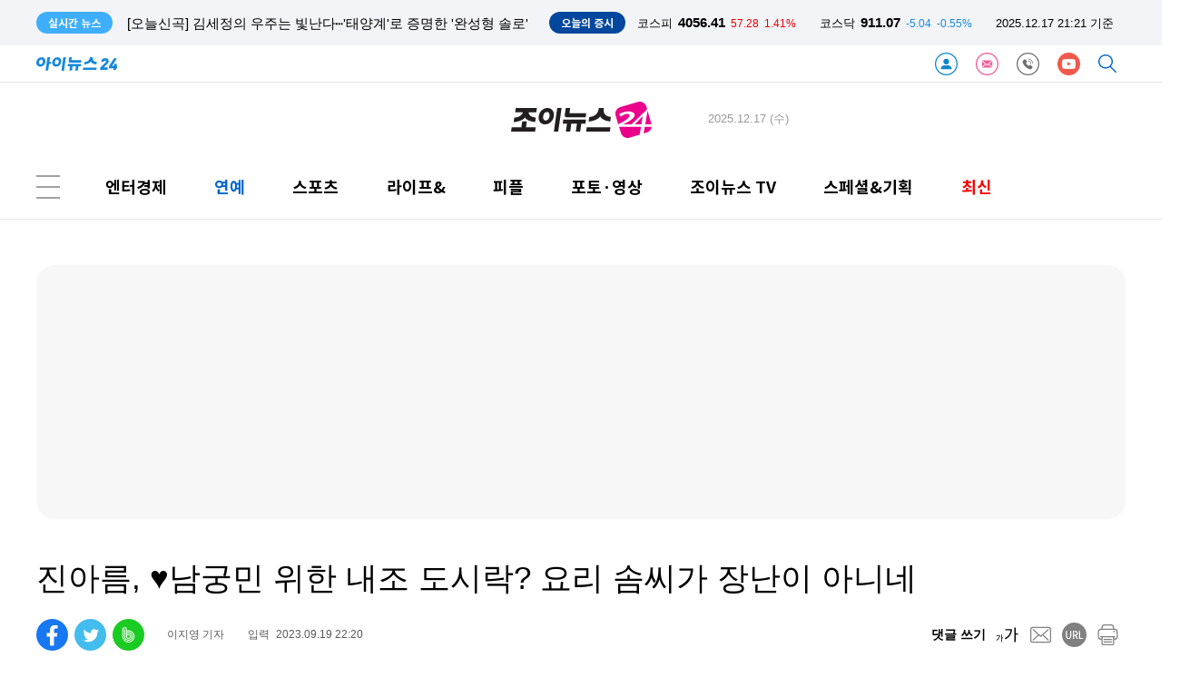

--- FILE ---
content_type: text/html; charset=UTF-8
request_url: https://www-cache.inews24.com/api/realtime/index.json?media=joynews24
body_size: 4489
content:

{
    "Date": "Wed, 17 Dec 2025 12:05:41 GMT",
    "ETag": "e8051421a8c5152dc9b93cb2d78ab9d5",
    "Execute-Time": 0.031221866607666016,
    "File": "/var/www/autoload/v82/13-function.php",
    "Guid": "0d96784913d8887a10f43331addb6983",
    "Last-Modified": "Wed, 17 Dec 2025 12:05:41 GMT",
    "Max-Age": 3,
    "Request-Uri": "/v2.0/list-m/index.json?id=joynews&media=joynews24&page=1",
    "Status": "fresh",
    "X-Cache-Detail": "Age Max-age stale",
    "X-Cache-Time": "2025년 12월 17일 (수) 오후 09시 05분 41초",
    "signature-graph": null,
    "filters": [
        "00000000"
    ],
    "headline": [],
    "__FILE__": "/var/www/graph.inews24.com/v2.0/list-m/v11/index.php",
    "lists": [
        {
            "g_serial": "1918843",
            "gija_index": "553",
            "g_date": "20251217210042",
            "g_pdate": "20251217210114",
            "g_status": "230",
            "g_design": "0",
            "g_chk": "Y",
            "g_menu1": "700100",
            "g_menu2": "000000",
            "g_menu3": "000000",
            "g_menu4": "000000",
            "g_send": "Y",
            "g_buy": "0",
            "g_title": "박나래 전 남친도 경찰 고발당했다...매니저 개인 정보 유출 의혹",
            "g_summary": "방송인 박나래의 전 남자친구 A씨가 매니저들의 개인정보를 불법으로 수집해 수사기관에 넘긴 혐의로 고발당했다.17일 경찰에 따르면 서울 용산경찰서는 박나래 전 남자친구 A씨 등의 개인정보보호법 위반 혐의에 대한 고발 사",
            "g_person": "0",
            "g_con_file": "&nbsp",
            "gija_input": "553",
            "g_link": "1918337|1918320|1918532|1918841|1918838|",
            "g_amount": "0",
            "g_thumb_file_dir": "../v1/e755fb0d949fc2.jpg",
            "m_send": "N",
            "rnum": "1",
            "c2nd": "연예가화제",
            "link": "/v/1918843",
            "static": "https://static.inews24.com/v1/e755fb0d949fc2.jpg",
            "thumb": "https://img.lb.inews24.com/200x140/face/v1/e755fb0d949fc2.jpg",
            "face": "https://img-mlb.inews24.com/768x384/face/v1/e755fb0d949fc2.jpg",
            "author": "",
            "category": {
                "1st": "joynews",
                "2nd": "enthot",
                "3rd": [],
                "media": "joynews",
                "section": "enter"
            },
            "category-name": "연예가화제"
        },
        {
            "g_serial": "1918841",
            "gija_index": "553",
            "g_date": "20251217203823",
            "g_pdate": "20251217203837",
            "g_status": "230",
            "g_design": "0",
            "g_chk": "Y",
            "g_menu1": "700100",
            "g_menu2": "000000",
            "g_menu3": "000000",
            "g_menu4": "000000",
            "g_send": "Y",
            "g_buy": "0",
            "g_title": "한지민, 미모도 분위기도 美쳤네...일상이 화보",
            "g_summary": "배우 한지민이 일상을 공유했다.15일 한지민은 자신의 SNS에 근황 사진을 게재했다.공개된 사진에는 스키장을 찾은 한지민의 모습이 담겼다. 청춘 영화의 한장면 같은 비주얼이 눈길을 끈다.한편, 한지민은 내년 방송 예정인 JTBC",
            "g_person": "0",
            "g_con_file": "&nbsp",
            "gija_input": "553",
            "g_link": "1918532|1918320|1918838|1918323|1918337|",
            "g_amount": "0",
            "g_thumb_file_dir": "../v1/ada3542893bfc4.jpg",
            "m_send": "N",
            "rnum": "2",
            "c2nd": "연예가화제",
            "link": "/v/1918841",
            "static": "https://static.inews24.com/v1/ada3542893bfc4.jpg",
            "thumb": "https://img.lb.inews24.com/200x140/face/v1/ada3542893bfc4.jpg",
            "face": "https://img-mlb.inews24.com/768x384/face/v1/ada3542893bfc4.jpg",
            "author": "",
            "category": {
                "1st": "joynews",
                "2nd": "enthot",
                "3rd": [],
                "media": "joynews",
                "section": "enter"
            },
            "category-name": "연예가화제"
        },
        {
            "g_serial": "1918838",
            "gija_index": "553",
            "g_date": "20251217201905",
            "g_pdate": "20251217201925",
            "g_status": "230",
            "g_design": "0",
            "g_chk": "Y",
            "g_menu1": "700100",
            "g_menu2": "000000",
            "g_menu3": "000000",
            "g_menu4": "000000",
            "g_send": "Y",
            "g_buy": "0",
            "g_title": "'나혼산', '논란' 박나래·키 빠진 단체 사진 공개 \"열정 인수인계 완료\"",
            "g_summary": "'나 혼자 산다' 측이 박나래, 키가 빠진 단체 사진을 공개했다.17일 MBC '나 혼자 산다' 공식 SNS에는 \"필승! 무지개 회원들은 민호 회원님에게 인수인계받아 해병대 전우들과의 일상을 널리 알릴 것을 명 받았습니다!! 이에 신고합",
            "g_person": "0",
            "g_con_file": "&nbsp",
            "gija_input": "553",
            "g_link": "1918337|1918323|1918320|1918693|1918383|",
            "g_amount": "0",
            "g_thumb_file_dir": "../v1/c366ccd2def8ee.jpg",
            "m_send": "N",
            "rnum": "3",
            "c2nd": "연예가화제",
            "link": "/v/1918838",
            "static": "https://static.inews24.com/v1/c366ccd2def8ee.jpg",
            "thumb": "https://img.lb.inews24.com/200x140/face/v1/c366ccd2def8ee.jpg",
            "face": "https://img-mlb.inews24.com/768x384/face/v1/c366ccd2def8ee.jpg",
            "author": "",
            "category": {
                "1st": "joynews",
                "2nd": "enthot",
                "3rd": [],
                "media": "joynews",
                "section": "enter"
            },
            "category-name": "연예가화제"
        },
        {
            "g_serial": "1918734",
            "gija_index": "331",
            "g_date": "20251217160747",
            "g_pdate": "20251217180001",
            "g_status": "230",
            "g_design": "0",
            "g_chk": "Y",
            "g_menu1": "700300",
            "g_menu2": "000000",
            "g_menu3": "000000",
            "g_menu4": "000000",
            "g_send": "Y",
            "g_buy": "0",
            "g_title": "[오늘신곡] 김세정의 우주는 빛난다⋯'태양계'로 증명한 '완성형 솔로'",
            "g_summary": "김세정이 춥고 시린 겨울, 따스한 목소리로 담담히 위로를 전한다. '완성형 솔로' 김세정의 빛나는 우주가 완성했다.김세정이 17일 오후 6시 첫 번째 싱글 앨범 '태양계'의 음원과 뮤직비디오를 공개했다.'태양계'는 가수 성시경",
            "g_person": "0",
            "g_con_file": "&nbsp",
            "gija_input": "331",
            "g_amount": "0",
            "g_thumb_file_dir": "../v1/da9980ab3b1267.jpg",
            "m_send": "N",
            "rnum": "4",
            "c2nd": "가요/팝",
            "link": "/v/1918734",
            "static": "https://static.inews24.com/v1/da9980ab3b1267.jpg",
            "thumb": "https://img.lb.inews24.com/200x140/face/v1/da9980ab3b1267.jpg",
            "face": "https://img-mlb.inews24.com/768x384/face/v1/da9980ab3b1267.jpg",
            "author": "",
            "category": {
                "1st": "joynews",
                "2nd": "kpop",
                "3rd": [],
                "media": "joynews",
                "section": "enter"
            },
            "category-name": "가요/팝"
        },
        {
            "g_serial": "1918798",
            "gija_index": "416",
            "g_date": "20251217173112",
            "g_pdate": "20251217173616",
            "g_status": "230",
            "g_design": "0",
            "g_menu1": "707200",
            "g_menu2": "000000",
            "g_menu3": "000000",
            "g_menu4": "000000",
            "g_send": "Y",
            "g_buy": "0",
            "g_title": "장거리 동서트레일 첫 시범운영, 이용자 90%가 만족",
            "g_summary": "산림청은 정부대전청사에서 '2025년 4분기 동서트레일 지속가능발전협의회'를 개최하고, 동서트레일 조성 현황 점검과 장거리 숲길 첫 시범운영 성과를 공유했다고 17일 밝혔다.이날 협의회에서는 총 8만여 명이 다녀간 시범운",
            "g_person": "0",
            "g_con_file": "&nbsp",
            "gija_input": "416",
            "g_amount": "0",
            "g_thumb_file_dir": "../v1/7ddd5760b502dc.jpg",
            "m_send": "N",
            "rnum": "5",
            "c2nd": "생활",
            "link": "/v/1918798",
            "static": "https://static.inews24.com/v1/7ddd5760b502dc.jpg",
            "thumb": "https://img.lb.inews24.com/200x140/face/v1/7ddd5760b502dc.jpg",
            "face": "https://img-mlb.inews24.com/768x384/face/v1/7ddd5760b502dc.jpg",
            "author": "",
            "category": {
                "1st": "joynews",
                "2nd": "lifeand",
                "3rd": [
                    {
                        "name": "문화",
                        "code": "707100"
                    },
                    {
                        "name": "생활",
                        "code": "707200"
                    }
                ],
                "media": "joynews",
                "section": "lifeand"
            },
            "category-name": "생활"
        },
        {
            "g_serial": "1918799",
            "gija_index": "416",
            "g_date": "20251217173404",
            "g_pdate": "20251217173605",
            "g_status": "230",
            "g_design": "0",
            "g_menu1": "707200",
            "g_menu2": "000000",
            "g_menu3": "000000",
            "g_menu4": "000000",
            "g_send": "Y",
            "g_buy": "0",
            "g_title": "경콘진, 고객만족경영 ISO 10002 인증 획득",
            "g_summary": "경기콘텐츠진흥원은 한국경영인증원(KMR)으로부터 국제표준화기구(ISO)가 제정한 '고객만족경영시스템(ISO 10002)' 인증을 획득했다고 17일 밝혔다. ISO 10002는 고객 불만 처리 체계를 국제 표준에 따라 평가하는 인증으로, 기관의 고",
            "g_person": "0",
            "g_con_file": "&nbsp",
            "gija_input": "416",
            "g_amount": "0",
            "g_thumb_file_dir": "../v1/268acb4a8f9d44.jpg",
            "m_send": "N",
            "rnum": "6",
            "c2nd": "생활",
            "link": "/v/1918799",
            "static": "https://static.inews24.com/v1/268acb4a8f9d44.jpg",
            "thumb": "https://img.lb.inews24.com/200x140/face/v1/268acb4a8f9d44.jpg",
            "face": "https://img-mlb.inews24.com/768x384/face/v1/268acb4a8f9d44.jpg",
            "author": "",
            "category": {
                "1st": "joynews",
                "2nd": "lifeand",
                "3rd": [
                    {
                        "name": "문화",
                        "code": "707100"
                    },
                    {
                        "name": "생활",
                        "code": "707200"
                    }
                ],
                "media": "joynews",
                "section": "lifeand"
            },
            "category-name": "생활"
        },
        {
            "g_serial": "1918788",
            "gija_index": "570",
            "g_date": "20251217172222",
            "g_pdate": "20251217173558",
            "g_status": "230",
            "g_design": "0",
            "g_chk": "Y",
            "g_menu1": "700210",
            "g_menu2": "000000",
            "g_menu3": "000000",
            "g_menu4": "000000",
            "g_send": "Y",
            "g_buy": "0",
            "g_title": "웰메이드 제조기 서현진, 이번엔 '러브 미'다",
            "g_summary": "배우 서현진이 올 겨울 추위를 녹일 따뜻한 위로를 들고 안방극장을 찾는다.오는 12월 19일 첫 방송되는 JTBC 새 금요 시리즈 '러브 미' (연출 조영민, 극본 박은영·박희권, 제작 SLL·하우픽쳐스)는 내 인생만 애틋했던, 조금은 이",
            "g_person": "0",
            "g_con_file": "&nbsp",
            "gija_input": "570",
            "g_amount": "0",
            "g_thumb_file_dir": "../v1/fe2e5328ac75c1.jpg",
            "m_send": "N",
            "rnum": "7",
            "c2nd": "드라마",
            "link": "/v/1918788",
            "static": "https://static.inews24.com/v1/fe2e5328ac75c1.jpg",
            "thumb": "https://img.lb.inews24.com/200x140/face/v1/fe2e5328ac75c1.jpg",
            "face": "https://img-mlb.inews24.com/768x384/face/v1/fe2e5328ac75c1.jpg",
            "author": "",
            "category": {
                "1st": "joynews",
                "2nd": "drama",
                "3rd": [],
                "media": "joynews",
                "section": "enter"
            },
            "category-name": "드라마"
        },
        {
            "g_serial": "1918795",
            "gija_index": "331",
            "g_date": "20251217172749",
            "g_pdate": "20251217172813",
            "g_status": "230",
            "g_design": "0",
            "g_menu1": "707200",
            "g_menu2": "000000",
            "g_menu3": "000000",
            "g_menu4": "000000",
            "g_send": "Y",
            "g_buy": "0",
            "g_title": "\"K수목원 글로벌 허브기관\"⋯한수정, 대외기관 수상·인증·평가 '굿'",
            "g_summary": "한국수목원정원관리원이 대한민국을 대표하는 ‘K-수목원·정원 글로벌 허브기관’으로 도약하고 있다.산림청 산하 한국수목원정원관리원(이사장 심상택)에 따르면 2025년 한 해 동안 정부부처·자자체·공공기관·협회가 주관",
            "g_person": "0",
            "g_con_file": "&nbsp",
            "gija_input": "331",
            "g_amount": "0",
            "g_thumb_file_dir": "../v1/ab51284f0804ff.jpg",
            "m_send": "N",
            "rnum": "8",
            "c2nd": "생활",
            "link": "/v/1918795",
            "static": "https://static.inews24.com/v1/ab51284f0804ff.jpg",
            "thumb": "https://img.lb.inews24.com/200x140/face/v1/ab51284f0804ff.jpg",
            "face": "https://img-mlb.inews24.com/768x384/face/v1/ab51284f0804ff.jpg",
            "author": "",
            "category": {
                "1st": "joynews",
                "2nd": "lifeand",
                "3rd": [
                    {
                        "name": "문화",
                        "code": "707100"
                    },
                    {
                        "name": "생활",
                        "code": "707200"
                    }
                ],
                "media": "joynews",
                "section": "lifeand"
            },
            "category-name": "생활"
        },
        {
            "g_serial": "1918780",
            "gija_index": "331",
            "g_date": "20251217171358",
            "g_pdate": "20251217171531",
            "g_status": "230",
            "g_design": "0",
            "g_chk": "Y",
            "g_menu1": "700100",
            "g_menu2": "000000",
            "g_menu3": "000000",
            "g_menu4": "000000",
            "g_send": "Y",
            "g_buy": "0",
            "g_title": "[종합] 샤이니 키 \"집에서 진료 받았다\"⋯'주사이모' 후폭풍에 활동중단",
            "g_summary": "샤이니 키가 박나래의 불법 의료 의혹과 연관된 이른바 '주사이모' 의혹에 대해 인정하고, 활동을 중단한다.17일 키와 소속사 SM엔터테인먼트는 '주사이모' 의혹에 대한 입장문을 내고 \"해외 투어 일정 및 활동과 관련된 여러 관",
            "g_person": "0",
            "g_con_file": "&nbsp",
            "gija_input": "331",
            "g_amount": "0",
            "g_thumb_file_dir": "../v1/59ba3eb25ba816.jpg",
            "m_send": "N",
            "rnum": "9",
            "c2nd": "연예가화제",
            "link": "/v/1918780",
            "static": "https://static.inews24.com/v1/59ba3eb25ba816.jpg",
            "thumb": "https://img.lb.inews24.com/200x140/face/v1/59ba3eb25ba816.jpg",
            "face": "https://img-mlb.inews24.com/768x384/face/v1/59ba3eb25ba816.jpg",
            "author": "",
            "category": {
                "1st": "joynews",
                "2nd": "enthot",
                "3rd": [],
                "media": "joynews",
                "section": "enter"
            },
            "category-name": "연예가화제"
        },
        {
            "g_serial": "1918772",
            "gija_index": "331",
            "g_date": "20251217170034",
            "g_pdate": "20251217170053",
            "g_status": "230",
            "g_design": "0",
            "g_chk": "Y",
            "g_menu1": "700100",
            "g_menu2": "086021",
            "g_menu3": "000000",
            "g_menu4": "000000",
            "g_send": "Y",
            "g_buy": "0",
            "g_title": "[퇴근길이슈] 키 활동중단·유아인 복귀설·지병수 별세·흑백요리사2 백종원",
            "g_summary": "샤이니 키 \"주사이모, 의사인 줄\"⋯'나혼산'-'놀토' 등 하차그룹 샤이니의 키가 박나래의 '불법 의료 행위' 의혹으로 알려진 이른바 '주사이모' 이모씨에게 자택에서 진료를 받은 사실을 인정하고, 출연 중이던 모든 방송 프로그",
            "g_person": "0",
            "g_con_file": "&nbsp",
            "gija_input": "331",
            "g_amount": "0",
            "g_thumb_file_dir": "../v1/59ba3eb25ba816.jpg",
            "m_send": "N",
            "rnum": "10",
            "c2nd": "연예가화제",
            "link": "/v/1918772",
            "static": "https://static.inews24.com/v1/59ba3eb25ba816.jpg",
            "thumb": "https://img.lb.inews24.com/200x140/face/v1/59ba3eb25ba816.jpg",
            "face": "https://img-mlb.inews24.com/768x384/face/v1/59ba3eb25ba816.jpg",
            "author": "",
            "category": {
                "1st": "joynews",
                "2nd": "enthot",
                "3rd": [],
                "media": "joynews",
                "section": "enter"
            },
            "category-name": "연예가화제"
        }
    ],
    "photos": [
        {
            "g_serial": "1918635",
            "gija_index": "716",
            "g_date": "20251217142549",
            "g_pdate": "20251217142559",
            "g_status": "230",
            "g_design": "0",
            "g_menu1": "050220",
            "g_menu2": "500210",
            "g_menu3": "000000",
            "g_menu4": "000000",
            "g_send": "Y",
            "g_buy": "0",
            "g_title": "[포토] 정책 의원총회 참석하는 장동혁-송언석",
            "g_summary": "국민의힘 장동혁 당대표와 송언석 원내대표가 17일 서울 여의도 국회에서 열린 정책 의원총회에 참석하고 있다.국민의힘 장동혁 당대표와 송언석 원내대표가 17일 서울 여의도 국회에서 열린 정책 의원총회에 참석하고 있다. [",
            "g_person": "0",
            "g_con_file": "&nbsp",
            "gija_input": "716",
            "g_amount": "0",
            "g_thumb_file_dir": "../v1/6e7d724f3ccbb3.jpg",
            "m_send": "N",
            "rnum": "1",
            "c2nd": "국회/정당",
            "link": "/v/1918635",
            "static": "https://static.inews24.com/v1/6e7d724f3ccbb3.jpg",
            "thumb": "https://img.lb.inews24.com/200x140/face/v1/6e7d724f3ccbb3.jpg",
            "face": "https://img-mlb.inews24.com/768x384/face/v1/6e7d724f3ccbb3.jpg",
            "author": "",
            "category": {
                "1st": "inews",
                "2nd": "politics",
                "3rd": [
                    {
                        "name": "대통령실",
                        "code": "050210"
                    },
                    {
                        "name": "국회/정당",
                        "code": "050220"
                    },
                    {
                        "name": "외교안보",
                        "code": "050240"
                    },
                    {
                        "name": "정치일반",
                        "code": "050200"
                    }
                ],
                "media": "inews"
            },
            "category-name": "국회/정당"
        },
        {
            "g_serial": "1918630",
            "gija_index": "716",
            "g_date": "20251217142355",
            "g_pdate": "20251217142409",
            "g_status": "230",
            "g_design": "0",
            "g_menu1": "050220",
            "g_menu2": "500210",
            "g_menu3": "000000",
            "g_menu4": "000000",
            "g_send": "Y",
            "g_buy": "0",
            "g_title": "[포토] 발언하는 송언석 원내대표",
            "g_summary": "송언석 국민의힘 원내대표가 17일 서울 여의도 국회에서 열린 정책 의원총회에서 발언하고 있다.송언석 국민의힘 원내대표가 17일 서울 여의도 국회에서 열린 정책 의원총회에서 발언하고 있다. 송언석 국민",
            "g_person": "0",
            "g_con_file": "&nbsp",
            "gija_input": "716",
            "g_amount": "0",
            "g_thumb_file_dir": "../v1/a25b6710501a7c.jpg",
            "m_send": "N",
            "rnum": "2",
            "c2nd": "국회/정당",
            "link": "/v/1918630",
            "static": "https://static.inews24.com/v1/a25b6710501a7c.jpg",
            "thumb": "https://img.lb.inews24.com/200x140/face/v1/a25b6710501a7c.jpg",
            "face": "https://img-mlb.inews24.com/768x384/face/v1/a25b6710501a7c.jpg",
            "author": "",
            "category": {
                "1st": "inews",
                "2nd": "politics",
                "3rd": [
                    {
                        "name": "대통령실",
                        "code": "050210"
                    },
                    {
                        "name": "국회/정당",
                        "code": "050220"
                    },
                    {
                        "name": "외교안보",
                        "code": "050240"
                    },
                    {
                        "name": "정치일반",
                        "code": "050200"
                    }
                ],
                "media": "inews"
            },
            "category-name": "국회/정당"
        },
        {
            "g_serial": "1918583",
            "gija_index": "289",
            "g_date": "20251217124329",
            "g_pdate": "20251217124354",
            "g_status": "230",
            "g_design": "0",
            "g_menu1": "022500",
            "g_menu2": "500200",
            "g_menu3": "000000",
            "g_menu4": "000000",
            "g_send": "Y",
            "g_buy": "0",
            "g_title": "[포토] '2026 코리아그랜드세일' 즐기는 외국인 관광객들",
            "g_summary": "문화체육관광부와 한국방문의해위원회가 외국인의 방한 관광과 소비를 촉진하기 위한 쇼핑관광축제 '2026 코리아그랜드세일'을 내년 2월 22일까지 개최한다. 17일 서울 중구 명동 일대에서 외국인 관광객이 코리아그랜드세일 관",
            "g_person": "0",
            "g_con_file": "&nbsp",
            "gija_input": "289",
            "g_amount": "0",
            "g_thumb_file_dir": "../v1/1b50c6a1eed934.jpg",
            "m_send": "N",
            "rnum": "3",
            "c2nd": "생활경제",
            "link": "/v/1918583",
            "static": "https://static.inews24.com/v1/1b50c6a1eed934.jpg",
            "thumb": "https://img.lb.inews24.com/200x140/face/v1/1b50c6a1eed934.jpg",
            "face": "https://img-mlb.inews24.com/768x384/face/v1/1b50c6a1eed934.jpg",
            "author": "",
            "category": {
                "1st": "inews",
                "2nd": "industry",
                "3rd": [
                    {
                        "name": "재계",
                        "code": "022620"
                    },
                    {
                        "name": "중기/벤처",
                        "code": "022100"
                    },
                    {
                        "name": "생활경제",
                        "code": "022500"
                    },
                    {
                        "name": "자동차",
                        "code": "022200"
                    }
                ],
                "media": "inews"
            },
            "category-name": "생활경제"
        }
    ]
}

--- FILE ---
content_type: text/html; charset=UTF-8
request_url: https://www.joynews24.com/api/krx/index.json
body_size: -90
content:
{
    "KSE": {
        "index": 4056.41,
        "range": 57.28,
        "rate": "1.41%",
        "class": "red"
    },
    "KSD": {
        "index": 911.07,
        "range": -5.04,
        "rate": "-0.55%",
        "class": "blue"
    },
    "time": "2025.12.17 21:21 기준",
    "timestamp": 1765974111
}

--- FILE ---
content_type: text/html; charset=UTF-8
request_url: https://www-cache.inews24.com/graph/namecard/index.json?g_serial=1634825&like=&media=joynews24
body_size: 541
content:
{
    "Date": "Wed, 17 Dec 2025 12:21:46 GMT",
    "ETag": "14aa517e4587432de024f9d3000cbb05",
    "Execute-Time": 0.02348613739013672,
    "File": "/var/www/autoload/v82/13-function.php",
    "Guid": "ad69954fd0a9a74c715e0943daf570b5",
    "Last-Modified": "Wed, 17 Dec 2025 12:21:46 GMT",
    "Max-Age": 60,
    "Request-Uri": "/v2.0/namecard/index.json?id=1634825&media=joynews24",
    "Status": "fresh",
    "X-Cache-Detail": "cache miss cached data not found",
    "X-Cache-Time": "2025년 12월 17일 (수) 오후 09시 21분 46초",
    "signature-graph": null,
    "author": {
        "u_serial": "553",
        "u_name": "이지영",
        "u_email": "bonbon@joynews24.com",
        "portrait": "https://iframe.inews24.com/images/gija/leejy-20240801-1.jpg",
        "introduce": "조이뉴스24 기자입니다 기쁜 소식 전하도록 노력하겠습니다",
        "good": "754",
        "u_id": "bonbon",
        "media": "joynews24"
    },
    "dataList": [
        {
            "g_serial": "1918838",
            "g_title": "'나혼산', '논란' 박나래·키 빠진 단체 사진 공개 \"열정 인수인계 완료\"",
            "click": "209",
            "rnum": "1"
        },
        {
            "g_serial": "1918332",
            "g_title": "안젤리나 졸리, 유방 절제술 흉터 공개 \"많은 여성들과 공유하고파\"",
            "click": "18",
            "rnum": "2"
        }
    ],
    "_GET": {
        "g_serial": "1634825",
        "like": "",
        "media": "joynews24"
    }
}

--- FILE ---
content_type: text/html; charset=UTF-8
request_url: https://www-cache.inews24.com/graph/topnews/index.json?g_serial=1634825&media=joynews24&page=1&refresh=&rowlimit=10
body_size: 846
content:
{
    "Date": "Wed, 17 Dec 2025 12:21:46 GMT",
    "ETag": "d69d6149e9f185d2f94f71ee62d3979b",
    "Execute-Time": 0.029489994049072266,
    "File": "/var/www/autoload/v82/13-function.php",
    "Guid": "f2ffaa32fcc5cb96e529079cec55d38d",
    "Last-Modified": "Wed, 17 Dec 2025 12:21:46 GMT",
    "Max-Age": 60,
    "Request-Uri": "/v2.0/topnews/index.json?id=1634825&media=joynews24&page=1&rowlimit=10",
    "Status": "fresh",
    "X-Cache-Detail": "cache miss cached data not found",
    "X-Cache-Time": "2025년 12월 17일 (수) 오후 09시 21분 46초",
    "signature-graph": null,
    "__DEBUG__": null,
    "page": "1",
    "offset": 0,
    "rowlimit": "10",
    "dataList": [
        {
            "g_serial": "1918376",
            "g_title": "'싱어게인4' 서도·도라도, 김예찬·규리 누르고 파이널 진출",
            "type": "auto"
        },
        {
            "g_serial": "1918265",
            "g_title": "[단독] 임시완x설인아 '그놈은 예뻤다', 제목 변경→본격 제작 돌입",
            "type": "auto"
        },
        {
            "g_serial": "1918616",
            "g_title": "박보검, 2025년 올해를 빛낸 탤런트 1위⋯아이유 2위·김지원 3위",
            "type": "auto"
        },
        {
            "g_serial": "1918390",
            "g_title": "'아침마당' 미스김, '패자부활전 우승' 김현민과 대결⋯2승 도전장",
            "type": "auto"
        },
        {
            "g_serial": "1918359",
            "g_title": "[순위표] '자백의 대가', 글로벌 1위⋯'키스는 괜히 해서' 4위",
            "type": "auto"
        },
        {
            "g_serial": "1918772",
            "g_title": "[퇴근길이슈] 키 활동중단·유아인 복귀설·지병수 별세·흑백요리사2 백종원",
            "type": "auto"
        },
        {
            "g_serial": "1918371",
            "g_title": "'아침마당' 김현민 \"상경하며 받은 30만원, 천배 만배 갚고파\"",
            "type": "auto"
        },
        {
            "g_serial": "1889240",
            "g_title": "[포토] '이동건 열애설' 강해림, 너무 사랑스러운 미소",
            "type": "auto"
        },
        {
            "g_serial": "1918406",
            "g_title": "[종합] '아침마당' 미스김, '도전꿈의무대' 2승 \"힘들고 기쁠때 오늘 기억\"",
            "type": "auto"
        },
        {
            "g_serial": "1918838",
            "g_title": "'나혼산', '논란' 박나래·키 빠진 단체 사진 공개 \"열정 인수인계 완료\"",
            "type": "auto"
        }
    ],
    "nextpage": 2
}

--- FILE ---
content_type: text/html; charset=UTF-8
request_url: https://iframe-cc.inews24.com/comment/index.json?g_serial=1634825&page=1&sort=recommend
body_size: 221
content:
{"Date":"Wed, 17 Dec 2025 12:21:47 GMT","ETag":"6eb6630c9be4ed11439211d014508d93","Execute-Time":0.04064607620239258,"File":"\/var\/www\/autoload\/v82\/13-function.php","Guid":"379f5668ea362508bb897d5517ca1ed1","Last-Modified":"Wed, 17 Dec 2025 12:21:47 GMT","Max-Age":3,"Request-Uri":"\/v2.0\/comment\/feed\/index.json?g_serial=1634825&page=1&sort=recommend","Status":"fresh","X-Cache-Detail":"cache miss cached data not found","X-Cache-Time":"2025\ub144 12\uc6d4 17\uc77c (\uc218) \uc624\ud6c4 09\uc2dc 21\ubd84 47\ucd08","signature-graph":null,"page":"1","total":0,"rowmax":5,"rowmin":1,"rowRange":5,"pageRange":5,"first":1,"active":{"first":"inactive","last":"inactive","rangePrev":"inactive","rangeNext":"inactive","prev":"inactive","next":"inactive","block":"inactive"},"last":1,"rangePrev":1,"rangeNext":1,"prev":1,"next":1,"block":1,"sort":"recommend","feed":[]}

--- FILE ---
content_type: text/html; charset=UTF-8
request_url: https://www-cache.inews24.com/graph/talkplus/?media=joynews24&sort=recent
body_size: 4209
content:
{
    "Date": "Wed, 17 Dec 2025 12:19:24 GMT",
    "ETag": "d9e6439bc7ab6633befae5987c34c199",
    "Execute-Time": 0.3884389400482178,
    "File": "/var/www/autoload/v82/13-function.php",
    "Guid": "1fc89dfbe826ab64797af2d497017f26",
    "Last-Modified": "Wed, 17 Dec 2025 12:19:24 GMT",
    "Max-Age": 60,
    "Request-Uri": "/v2.0/talkplus/index.json?media=joynews24&sort=recent",
    "Status": "fresh",
    "X-Cache-Detail": "Age Max-age stale",
    "X-Cache-Time": "2025년 12월 17일 (수) 오후 09시 19분 24초",
    "signature-graph": null,
    "__DEBUG__": null,
    "page": 1,
    "offset": 0,
    "rowlimit": 10,
    "sort": "recent",
    "media": "joynews24",
    "dataList": [
        {
            "g_serial": "1917960",
            "tot": "16",
            "pub_date": "2025.12.17 18:15",
            "g_title": "김다현, 내년 3월 첫 전국투어 \"푸른 들판 뛰는 말처럼 힘찬 활동\"",
            "g_pdate": "20251216101810",
            "g_thumb_file_dir": "../v1/3b92e56edb2f88.jpg",
            "rnum": "8",
            "md5": "00b76c3a9ec052de27c98a5001c587f0",
            "text": "김다현 가수님의 2026년 전국콘서트 개최를 진심으로 환영합니다.",
            "thumb": "https://img-lb.inews24.com/40x40/face/v1/3b92e56edb2f88.jpg"
        },
        {
            "g_serial": "1917876",
            "tot": "26",
            "pub_date": "2025.12.17 13:50",
            "g_title": "'금타는 금요일' 김용빈→정서주⋯'미스&미스터트롯3' 진선미 한자리",
            "g_pdate": "20251216084130",
            "g_thumb_file_dir": "../v1/e57b143b71eba3.jpg",
            "rnum": "9",
            "md5": "09a07148831613e3766a9ca5bd6f604c",
            "text": "김용빈 가수님 언제나 응원합니다 금타는 금요일 26일이 기대됩니다 본방사수 기다려집니다",
            "thumb": "https://img-lb.inews24.com/40x40/face/v1/e57b143b71eba3.jpg"
        },
        {
            "g_serial": "1918377",
            "tot": "2",
            "pub_date": "2025.12.17 13:30",
            "g_title": "'아침마당' 민지홍 \"폐암으로 먼저 떠난 어머니, 걱정마세요\"",
            "g_pdate": "20251217085639",
            "g_thumb_file_dir": "../v1/72ffc45d84de5a.jpg",
            "rnum": "3",
            "md5": "066df1e1d5f3c4cd91f3b1681ce7f8f2",
            "text": "너 대학때부터 친구들한테 돈빌려서 돈안갚고 여자애들 다 건드리고 지금까지 그렇게 사는거 알사람 다아는데 방송에 무슨 배짱으로 나갔냐?",
            "thumb": "https://img-lb.inews24.com/40x40/face/v1/72ffc45d84de5a.jpg"
        },
        {
            "g_serial": "1918381",
            "tot": "6",
            "pub_date": "2025.12.17 13:24",
            "g_title": "'아침마당' 190cm 윤준협 \"모델 당시 극단적 다이어트, 영양실조 겪기도\"",
            "g_pdate": "20251217090648",
            "g_thumb_file_dir": "../v1/efd582202c6daa.jpg",
            "rnum": "2",
            "md5": "16f2313e50c13d2eb0955e66a248ff3f",
            "text": "감동감동 원곡이 생각나지 않았습니다. 한동안 또 윤준협의 마지막연인에 빠질듯해요",
            "thumb": "https://img-lb.inews24.com/40x40/face/v1/efd582202c6daa.jpg"
        },
        {
            "g_serial": "1918117",
            "tot": "1",
            "pub_date": "2025.12.17 12:02",
            "g_title": "글로벌 팬이 뽑은 '올해의 가수' 보넥도x지디⋯'올해의 노래' APT",
            "g_pdate": "20251216141139",
            "g_thumb_file_dir": "../v1/e62f24b0704014.jpg",
            "rnum": "6",
            "md5": "1930527bd0fbc9465fe8325e4665bfa7",
            "text": "멋있어요",
            "thumb": "https://img-lb.inews24.com/40x40/face/v1/e62f24b0704014.jpg"
        },
        {
            "g_serial": "1918390",
            "tot": "1",
            "pub_date": "2025.12.17 09:29",
            "g_title": "'아침마당' 미스김, '패자부활전 우승' 김현민과 대결⋯2승 도전장",
            "g_pdate": "20251217091940",
            "g_thumb_file_dir": "../v1/428310e3ff8574.jpg",
            "rnum": "1",
            "md5": "bca6922cfc13eb6542076ab04ff50478",
            "text": "김양은 나오면 안돼는거아닌가요 가수 김양 모르는 사람있나요",
            "thumb": "https://img-lb.inews24.com/40x40/face/v1/428310e3ff8574.jpg"
        },
        {
            "g_serial": "1918357",
            "tot": "1",
            "pub_date": "2025.12.17 09:13",
            "g_title": "'나는 반딧불', 올해 노래방서 가장 많이 불렀다⋯'모르시나요' '천상연'도 랭크",
            "g_pdate": "20251217074531",
            "g_thumb_file_dir": "../v1/6f8399f20d92a1.jpg",
            "rnum": "4",
            "md5": "33a18280c871d2b8b1fb96cb07ae8629",
            "text": "언제나 빛나는 황가람 가수님 항상 응원합니다♡♡",
            "thumb": "https://img-lb.inews24.com/40x40/face/v1/6f8399f20d92a1.jpg"
        },
        {
            "g_serial": "1918340",
            "tot": "1",
            "pub_date": "2025.12.17 05:33",
            "g_title": "창의력 첫 도전, 세계로 나아가다… ACO 아시아창의력올림피아드 개막",
            "g_pdate": "20251216234300",
            "g_thumb_file_dir": "../v1/90b5094b29fe34.png",
            "rnum": "5",
            "md5": "6453b8146ea972ca37d965d2d7e60eba",
            "text": "사단법인 한국학교발명협회(KASI)는 학생들을 미래 사회를 이끌 글로벌 리더로 육성하기 위해 KCO 대한민국학생창의력올림피아드, ACO 아시아창의력올림피아드, DI 세계창의력올림피아드를 운영하며 창의력과 협력 역량을 키우는 데 지속적으로 노력하고 있습니다.",
            "thumb": "https://img-lb.inews24.com/40x40/face/v1/90b5094b29fe34.png"
        },
        {
            "g_serial": "1917985",
            "tot": "1",
            "pub_date": "2025.12.16 11:09",
            "g_title": "박나래, 수척해진 얼굴로 입 열었다 \"법적 절차에 맡길 것\"",
            "g_pdate": "20251216104914",
            "g_thumb_file_dir": "../v1/373eb3712c0a57.jpg",
            "rnum": "7",
            "md5": "b2bde29af57990f2fca8adf434d4a4b7",
            "text": "다시 볼일 없길~",
            "thumb": "https://img-lb.inews24.com/40x40/face/v1/373eb3712c0a57.jpg"
        },
        {
            "g_serial": "1917443",
            "tot": "1",
            "pub_date": "2025.12.15 18:00",
            "g_title": "'오늘부터 인간입니다만' 김혜윤, 케미요정 매력 터진다⋯로몬과 상큼 로코",
            "g_pdate": "20251215091708",
            "g_thumb_file_dir": "../v1/c9b1a5e4144396.jpg",
            "rnum": "13",
            "md5": "640849b77c583bc2cb8f0eedc0386ade",
            "text": "둘의 귀여운 케미 기대됩니다",
            "thumb": "https://img-lb.inews24.com/40x40/face/v1/c9b1a5e4144396.jpg"
        },
        {
            "g_serial": "1917414",
            "tot": "4",
            "pub_date": "2025.12.15 17:48",
            "g_title": "김혜윤 \"초심 잃지 않으려 노력\"⋯구미호·공포·액션 꽉 채울 2026년",
            "g_pdate": "20251215085008",
            "g_thumb_file_dir": "../v1/727a395bf48198.jpg",
            "rnum": "14",
            "md5": "28165182eb83031310dafb9d8b15291d",
            "text": "2026은 김혜윤의 해👍🏻🩷",
            "thumb": "https://img-lb.inews24.com/40x40/face/v1/727a395bf48198.jpg"
        },
        {
            "g_serial": "1917501",
            "tot": "2",
            "pub_date": "2025.12.15 15:39",
            "g_title": "이찬원, '찬가' 서울 콘서트 성료⋯3시간 열정의 무대 '대형 스케일'",
            "g_pdate": "20251215100540",
            "g_thumb_file_dir": "../v1/a39fdf6a49109a.jpg",
            "rnum": "12",
            "md5": "acce1a1665d18d75407474acda180175",
            "text": "이찬원 3일간의 콘서트'찬란한 하루' 감동과 행복으로 꽉찬 순간들 간직하고 다음 콘서트 기다립니다",
            "thumb": "https://img-lb.inews24.com/40x40/face/v1/a39fdf6a49109a.jpg"
        },
        {
            "g_serial": "1917591",
            "tot": "1",
            "pub_date": "2025.12.15 13:50",
            "g_title": "이준호, '태풍상사' 팬미팅 투어 포문 \"멋진 배우·가수로 곁에 함께할 것\"",
            "g_pdate": "20251215124046",
            "g_thumb_file_dir": "../v1/4b50253ae94cce.jpg",
            "rnum": "10",
            "md5": "9605d26e88834fa57d46efc44b58da98",
            "text": "섹시존잘 이준호 왕자님 💛",
            "thumb": "https://img-lb.inews24.com/40x40/face/v1/4b50253ae94cce.jpg"
        },
        {
            "g_serial": "1917502",
            "tot": "1",
            "pub_date": "2025.12.15 10:33",
            "g_title": "박보검, 'KBS 연예대상' 대상 후보⋯김숙·김영희·김종민·붐·이찬원·전현무 경합",
            "g_pdate": "20251215100853",
            "g_thumb_file_dir": "../v1/aaf4d98cf5a065.jpg",
            "rnum": "11",
            "md5": "49131c4c612d59569d73f09a6601cd2e",
            "text": "이찬원 2025 연예대상 출격 빅싱어 아티스트 이찬원 다재다능 한아티스트 최고입니다 응원합니다 본방사수 합니다",
            "thumb": "https://img-lb.inews24.com/40x40/face/v1/aaf4d98cf5a065.jpg"
        },
        {
            "g_serial": "1916877",
            "tot": "14",
            "pub_date": "2025.12.14 18:56",
            "g_title": "'아침마당' 신승태父 신명선 \"아들 팬 내게 넘어와, 다섯 명 생겼다\"",
            "g_pdate": "20251212085612",
            "g_thumb_file_dir": "../v1/0246d3813c7ffe.jpg",
            "rnum": "18",
            "md5": "ec450256e8d484bc7746e3a8c97c8b5a",
            "text": "행복한 부자모습이 너무 보기 좋아요 두분다 새해에도 건강하고 행운르로 가득하시길 바래요",
            "thumb": "https://img-lb.inews24.com/40x40/face/v1/0246d3813c7ffe.jpg"
        },
        {
            "g_serial": "1917273",
            "tot": "2",
            "pub_date": "2025.12.13 21:18",
            "g_title": "'화려한날들' 반효정, 교통사고로 사망...김희정은 살았다 '충격 전개'",
            "g_pdate": "20251213203513",
            "g_thumb_file_dir": "../v1/c12537c745df42.jpg",
            "rnum": "15",
            "md5": "2f7da6639b47ee30338a2f69fb0631da",
            "text": "오늘 화려한날들 시청후 너무 화가난다.가족드라마 인데 왜 자꾸 재벌집들은 남의 목숨을 너무쉽게 죽이려드는지 사람 목숨같고 장난치냐 제발 가족드라마답게 사람좀 괴롭히지 말라 재벌들이 진짜 사람목숨 우습게 생각하는지 궁금하다.",
            "thumb": "https://img-lb.inews24.com/40x40/face/v1/c12537c745df42.jpg"
        },
        {
            "g_serial": "1917237",
            "tot": "1",
            "pub_date": "2025.12.13 16:31",
            "g_title": "'나혼자산다', 박나래 빠졌고 키 품었다 \"카니와 김장 일상\"⋯시청률 '뚝'",
            "g_pdate": "20251213082720",
            "g_thumb_file_dir": "../v1/dc8fcf7bc68b70.jpg",
            "rnum": "16",
            "md5": "3a5db15a572fe21f30a4f10e95fc58ad",
            "text": "박나래^^올채미개구리시절모른다고~~~어려웧던시절잊지않기를~~~직원갑질이라니~~~~노라움그살길없네",
            "thumb": "https://img-lb.inews24.com/40x40/face/v1/dc8fcf7bc68b70.jpg"
        },
        {
            "g_serial": "1916879",
            "tot": "16",
            "pub_date": "2025.12.12 20:54",
            "g_title": "'아침마당' 박성온 \"한림예고 합격, 母와 둘이서 서울살이 시작\"",
            "g_pdate": "20251212090245",
            "g_thumb_file_dir": "../v1/abf510780105de.jpg",
            "rnum": "17",
            "md5": "8d8fa77f1564384197938b1dcc80e40f",
            "text": "박성온 가수님 한림예고 합격을 축하합니다 아침마당 쌍쌍파티 우승도 축하해요",
            "thumb": "https://img-lb.inews24.com/40x40/face/v1/abf510780105de.jpg"
        },
        {
            "g_serial": "1916840",
            "tot": "1",
            "pub_date": "2025.12.11 20:58",
            "g_title": "한지민, 민낯+잠옷 차림에도 굴욕 없는 미모...이러니 ♥최정훈이 반했지",
            "g_pdate": "20251211202555",
            "g_thumb_file_dir": "../v1/16389b366fc965.jpg",
            "rnum": "19",
            "md5": "9547bda8550fc1fc8b58edb386219295",
            "text": "저거보고 반했다는 피셜은 어디서",
            "thumb": "https://img-lb.inews24.com/40x40/face/v1/16389b366fc965.jpg"
        }
    ],
    "top": 19,
    "_GET": {
        "media": "joynews24",
        "sort": "recent"
    }
}

--- FILE ---
content_type: text/html; charset=UTF-8
request_url: https://iframe-cp.inews24.com/coupang/bestCoupang.php?id=joy
body_size: 5751
content:
<!DOCTYPE html>
<html lang='ko'>
<head>
    
    <link rel="stylesheet" type="text/css" href="/css/default-02.css" />
	
	<script type="text/javascript" src="/js/default-01.js" ></script>

	<!--
	<script type="text/javascript" src="/js/polyfill.js?ver=1765974114" ></script>
    <script type="text/javascript" src="/js/default-01.js?ver=1765974114" ></script>
	-->
    <base target="_top"></base>

</head>
<body>
<meta name="viewport" content="width=device-width,initial-scale=1,minimum-scale=1,maximum-scale=1,user-scalable=no"><div class='coupangTop'><h5>쿠팡 추천상품</h5><div class='coupangLay' onclick=refresh()><a class='refresh ref'></a></div><div id='coupangAD0'><div class='coupangCont'><div class='coupangImage'><img src='https://ads-partners.coupang.com/image2/[base64]'></div><div class='coupangTitle'><a href='https://link.coupang.com/re/AFFSDP?lptag=AF9686240&subid=joynews24m&pageKey=7075593686&itemId=17585377086&vendorItemId=3056331379&traceid=V0-143-61b70559fd112ecc&requestid=20251217212154359155328060&tsource=www.joynews24.com&token=57579G&landing_exp=APP_LANDING_A' target='_blank'><p class='coupangText'>HanilMedical 온돌마루 전기매트 난초, 특대형(270x183cm)</p></a></div></div><div class='coupangCont'><div class='coupangImage'><img src='https://ads-partners.coupang.com/image2/[base64]'></div><div class='coupangTitle'><a href='https://link.coupang.com/re/AFFSDP?lptag=AF9686240&subid=joynews24m&pageKey=8338036672&itemId=24077389319&vendorItemId=91097029457&traceid=V0-143-8a10fbb60e441559&requestid=20251217212154359155328060&tsource=www.joynews24.com&token=57579G&landing_exp=APP_LANDING_A' target='_blank'><p class='coupangText'>원앤원 데코픽 생크림데코 케이크 쿠키 만들기 세트, 혼합색상, 1개</p></a></div></div><div class='coupangCont'><div class='coupangImage'><img src='https://ads-partners.coupang.com/image2/[base64]'></div><div class='coupangTitle'><a href='https://link.coupang.com/re/AFFSDP?lptag=AF9686240&subid=joynews24m&pageKey=7666070794&itemId=21631176833&vendorItemId=86478559177&traceid=V0-143-edc79765d8325349&requestid=20251217212154359155328060&tsource=www.joynews24.com&token=57579G&landing_exp=APP_LANDING_A' target='_blank'><p class='coupangText'>제주삼다수 그린 무라벨, 2L, 18개</p></a></div></div><div class='coupangCont'><div class='coupangImage'><img src='https://ads-partners.coupang.com/image2/[base64]'></div><div class='coupangTitle'><a href='https://link.coupang.com/re/AFFSDP?lptag=AF9686240&subid=joynews24m&pageKey=8202659515&itemId=23503926867&vendorItemId=90530346005&traceid=V0-143-0f9bbba77b145dd1&requestid=20251217212154359155328060&tsource=www.joynews24.com&token=57579G&landing_exp=APP_LANDING_A' target='_blank'><p class='coupangText'>프릴 시크릿오브 베이킹소다 주방세제 상큼한 오렌지향, 700ml, 2개</p></a></div></div><div class='coupangCont'><div class='coupangImage'><img src='https://ads-partners.coupang.com/image2/[base64]'></div><div class='coupangTitle'><a href='https://link.coupang.com/re/AFFSDP?lptag=AF9686240&subid=joynews24m&pageKey=7773755074&itemId=20994038847&vendorItemId=88058382788&traceid=V0-143-ba71fb5e7c536481&requestid=20251217212154359155328060&tsource=www.joynews24.com&token=57579G&landing_exp=APP_LANDING_A' target='_blank'><p class='coupangText'>탐사 강아지 간식 리얼 촉촉 큐브 져키, 소고기, 1.1kg, 1개</p></a></div></div></div><div id='coupangAD5'><div class='coupangCont'><div class='coupangImage'><img src='https://ads-partners.coupang.com/image2/[base64]'></div><div class='coupangTitle'><a href='https://link.coupang.com/re/AFFSDP?lptag=AF9686240&subid=joynews24m&pageKey=1852130626&itemId=18852758938&vendorItemId=91704930785&traceid=V0-143-7d6df7522589923a&requestid=20251217212154359155328060&tsource=www.joynews24.com&token=57579G&landing_exp=APP_LANDING_A' target='_blank'><p class='coupangText'>홍영의 붉은대게 백간장, 1.5L, 1개</p></a></div></div><div class='coupangCont'><div class='coupangImage'><img src='https://ads-partners.coupang.com/image2/[base64]'></div><div class='coupangTitle'><a href='https://link.coupang.com/re/AFFSDP?lptag=AF9686240&subid=joynews24m&pageKey=6853251635&itemId=9207404167&vendorItemId=76493124351&traceid=V0-143-6606005ed4ffc9e8&requestid=20251217212154359155328060&tsource=www.joynews24.com&token=57579G&landing_exp=APP_LANDING_A' target='_blank'><p class='coupangText'>레시앙뜨 크리미 단모 사각 러그</p></a></div></div><div class='coupangCont'><div class='coupangImage'><img src='https://ads-partners.coupang.com/image2/[base64]'></div><div class='coupangTitle'><a href='https://link.coupang.com/re/AFFSDP?lptag=AF9686240&subid=joynews24m&pageKey=6746052927&itemId=18714537128&vendorItemId=85322527876&traceid=V0-143-85557433e12a0031&requestid=20251217212154359155328060&tsource=www.joynews24.com&token=57579G&landing_exp=APP_LANDING_A' target='_blank'><p class='coupangText'>리큐 진한겔 꿉꿉한 냄새 원인물질 싹 일반드럼겸용 프레시 런드리향 액상세제 리필, 2.1L, 6개</p></a></div></div><div class='coupangCont'><div class='coupangImage'><img src='https://ads-partners.coupang.com/image2/[base64]'></div><div class='coupangTitle'><a href='https://link.coupang.com/re/AFFSDP?lptag=AF9686240&subid=joynews24m&pageKey=7614959013&itemId=25398541559&vendorItemId=92392144432&traceid=V0-143-b2c5ea44956b4661&requestid=20251217212154359155328060&tsource=www.joynews24.com&token=57579G&landing_exp=APP_LANDING_A' target='_blank'><p class='coupangText'>에이치엘사이언스 닥터슈퍼칸 밀크씨슬 멀티비타민, 30정, 3개</p></a></div></div><div class='coupangCont'><div class='coupangImage'><img src='https://ads-partners.coupang.com/image2/[base64]'></div><div class='coupangTitle'><a href='https://link.coupang.com/re/AFFSDP?lptag=AF9686240&subid=joynews24m&pageKey=6592611276&itemId=19850400919&vendorItemId=86951610760&traceid=V0-143-ab67faaa85a205c0&requestid=20251217212154359155328060&tsource=www.joynews24.com&token=57579G&landing_exp=APP_LANDING_A' target='_blank'><p class='coupangText'>아베나 프레쉬그립 비닐장갑 플렉스, 500개입, 2개</p></a></div></div></div></div><div class='coupangAD'><small>쿠팡파트너스활동의 일환으로, 일정액의 수수료를 제공받습니다.</small></div><style>
    body{margin:0px;}
    #coupangAD5 { display:none; }
    #coupangAD0 { display:block; }
    h5 {font-size:14px;padding-bottom:10px;margin-bottom:0px;border-bottom:1px solid #ddd;}
    .refresh {background-size:cover;background-image:url('[data-uri]'); }
    .ref {display:block;width:20px;height:20px;cursor:pointer;}
    .coupangTop {position:relative;width:300px;height:400px;overflow:hidden;border-bottom:1px solid #ddd;margin:0px auto}
    .coupangLay {position:absolute;top:25px;right:0px;}
    .coupangCont {width:300px;height:60px;display:flex;overflow:hidden;padding:5px 0px;}
    .coupangImage {overflow:hidden;width:130px;/*border-radius:50%;border-bottom:3px solid #ddd;border-right:1px solid #aaa*/}
    .coupangImage img {width:100px;margin-top:-10px;}
    .coupangTitle {width:250px;position:relative;padding-left:10px;}
    .coupangText {font-size:14px;text-overflow:ellipsis;overflow:hidden;/*height:33px;*/margin-bottom:0px;-webkit-line-clamp: 2;display: -webkit-box;-webkit-box-orient: vertical;}
    .coupangPrice {position:absolute;top:23px;font-size:13px;font-weight:bold;background-color:white;color:orange;padding:3px;right:0px;border-top:2px dashed orange}
    .coupangAD{text-align:center;width:300px;margin-top:5px;margin:0px auto;}
    .coupangAD small {color:gray;font-size:0.6em}
    a{text-decoration:none;color:#333}
    a:hover{color:purple;font-weight:bold;}
</style>
<script>
var refNum = 1;
function refresh()
{    
    if(refNum > 1) { 
        location="https://iframe.inews24.com/coupang/bestCoupang.php?id=joy"; 
    } else {

     var e = document.getElementById('coupangAD0');
     var f = document.getElementById('coupangAD5');
     e.style.display = ((e.style.display!='none') ? 'none' : 'block');
     f.style.display = ((f.style.display!='block') ? 'block' : 'none' );
   
     refNum++;
    }
}
</script>
<footer>

</footer>

<script defer src="https://static.cloudflareinsights.com/beacon.min.js/vcd15cbe7772f49c399c6a5babf22c1241717689176015" integrity="sha512-ZpsOmlRQV6y907TI0dKBHq9Md29nnaEIPlkf84rnaERnq6zvWvPUqr2ft8M1aS28oN72PdrCzSjY4U6VaAw1EQ==" data-cf-beacon='{"version":"2024.11.0","token":"e818956b6b07458aa3e7ba76c1def9a6","server_timing":{"name":{"cfCacheStatus":true,"cfEdge":true,"cfExtPri":true,"cfL4":true,"cfOrigin":true,"cfSpeedBrain":true},"location_startswith":null}}' crossorigin="anonymous"></script>
</body>

</html>

--- FILE ---
content_type: text/html; charset=UTF-8
request_url: https://iframe-cache.inews24.com/side/recency/?type=json&media=joynews24
body_size: 1699
content:
{"top":[{"g_serial":"1918844","gija_index":"553","g_date":"20251217211254","g_pdate":"20251217211310","g_status":"230","g_design":"0","g_chk":"Y","g_menu1":"700100","g_menu2":"000000","g_menu3":"000000","g_menu4":"000000","g_send":"Y","g_buy":"0","g_title":"\uc784\uc724\uc544, \uacfc\uac10\ud55c \uc62c\ud551\ud06c\ub8e9\ub3c4 \ucc30\ub5a1 \uc18c\ud654...\uc5ed\ub300\uae09 \ub7ec\ube14\ub9ac","g_summary":"\uac00\uc218 \uacb8 \ubc30\uc6b0 \uc784\uc724\uc544\uac00 \uadfc\ud669\uc744 \uc804\ud588\ub2e4.17\uc77c \uc784\uc724\uc544\ub294 \uc790\uc2e0\uc758 SNS\uc5d0 \"Wish to Wish. 2025.12.19\u201d\ub77c\ub294 \uae00\uc744 \uac8c\uc7ac\ud588\ub2e4.\uc774\uc640 \ud568\uaed8 \ucd2c\uc601\uc7a5\uc5d0\uc11c \ucc0d\uc740 \uc0ac\uc9c4\uc744 \uacf5\uac1c\ud588\ub2e4. \uc62c\ud551\ud06c\ub8e9\uc73c\ub85c \uc0ac\ub791\uc2a4\ub7ec\uc6b4 \ub9e4\ub825\uc744 \ubc1c\uc0b0\ud558\uace0 \uc788\ub2e4.\ud55c\ud3b8, \uc784\uc724\uc544\uc758 \uc624\ub294 19","g_person":"0","g_con_file":"&nbsp","gija_input":"553","g_link":"1918320|1918843|1918841|1918838|1918337|","g_amount":"0","g_thumb_file_dir":"..\/v1\/5c2616f7c02112.jpg","m_send":"N","rnum":"1","c2nd":"\uc5f0\uc608\uac00\ud654\uc81c","link":"https:\/\/www.joynews24.com\/view\/1918844","static":"https:\/\/static.inews24.com\/v1\/5c2616f7c02112.jpg","thumb":"https:\/\/img.lb.inews24.com\/100x70\/face\/v1\/5c2616f7c02112.jpg","face":"https:\/\/img-mlb.inews24.com\/768x384\/face\/v1\/5c2616f7c02112.jpg","author":"","category":{"1st":"joynews","2nd":"enthot","3rd":[],"media":"joynews","section":"enter"},"category-name":"\uc5f0\uc608\uac00\ud654\uc81c","pass_time":"8\ubd84\uc804"},{"g_serial":"1918843","gija_index":"553","g_date":"20251217210042","g_pdate":"20251217210114","g_status":"230","g_design":"0","g_chk":"Y","g_menu1":"700100","g_menu2":"000000","g_menu3":"000000","g_menu4":"000000","g_send":"Y","g_buy":"0","g_title":"\ubc15\ub098\ub798 \uc804 \ub0a8\uce5c\ub3c4 \uacbd\ucc30 \uace0\ubc1c\ub2f9\ud588\ub2e4...\ub9e4\ub2c8\uc800 \uac1c\uc778 \uc815\ubcf4 \uc720\ucd9c \uc758\ud639","g_summary":"\ubc29\uc1a1\uc778 \ubc15\ub098\ub798\uc758 \uc804 \ub0a8\uc790\uce5c\uad6c A\uc528\uac00 \ub9e4\ub2c8\uc800\ub4e4\uc758 \uac1c\uc778\uc815\ubcf4\ub97c \ubd88\ubc95\uc73c\ub85c \uc218\uc9d1\ud574 \uc218\uc0ac\uae30\uad00\uc5d0 \ub118\uae34 \ud610\uc758\ub85c \uace0\ubc1c\ub2f9\ud588\ub2e4.17\uc77c \uacbd\ucc30\uc5d0 \ub530\ub974\uba74 \uc11c\uc6b8 \uc6a9\uc0b0\uacbd\ucc30\uc11c\ub294 \ubc15\ub098\ub798 \uc804 \ub0a8\uc790\uce5c\uad6c A\uc528 \ub4f1\uc758 \uac1c\uc778\uc815\ubcf4\ubcf4\ud638\ubc95 \uc704\ubc18 \ud610\uc758\uc5d0 \ub300\ud55c \uace0\ubc1c \uc0ac","g_person":"0","g_con_file":"&nbsp","gija_input":"553","g_link":"1918337|1918320|1918532|1918841|1918838|","g_amount":"0","g_thumb_file_dir":"..\/v1\/e755fb0d949fc2.jpg","m_send":"N","rnum":"2","c2nd":"\uc5f0\uc608\uac00\ud654\uc81c","link":"https:\/\/www.joynews24.com\/view\/1918843","static":"https:\/\/static.inews24.com\/v1\/e755fb0d949fc2.jpg","thumb":"https:\/\/img.lb.inews24.com\/100x70\/face\/v1\/e755fb0d949fc2.jpg","face":"https:\/\/img-mlb.inews24.com\/768x384\/face\/v1\/e755fb0d949fc2.jpg","author":"","category":{"1st":"joynews","2nd":"enthot","3rd":[],"media":"joynews","section":"enter"},"category-name":"\uc5f0\uc608\uac00\ud654\uc81c","pass_time":"20\ubd84\uc804"},{"g_serial":"1918841","gija_index":"553","g_date":"20251217203823","g_pdate":"20251217203837","g_status":"230","g_design":"0","g_chk":"Y","g_menu1":"700100","g_menu2":"000000","g_menu3":"000000","g_menu4":"000000","g_send":"Y","g_buy":"0","g_title":"\ud55c\uc9c0\ubbfc, \ubbf8\ubaa8\ub3c4 \ubd84\uc704\uae30\ub3c4 \u7f8e\ucce4\ub124...\uc77c\uc0c1\uc774 \ud654\ubcf4","g_summary":"\ubc30\uc6b0 \ud55c\uc9c0\ubbfc\uc774 \uc77c\uc0c1\uc744 \uacf5\uc720\ud588\ub2e4.15\uc77c \ud55c\uc9c0\ubbfc\uc740 \uc790\uc2e0\uc758 SNS\uc5d0 \uadfc\ud669 \uc0ac\uc9c4\uc744 \uac8c\uc7ac\ud588\ub2e4.\uacf5\uac1c\ub41c \uc0ac\uc9c4\uc5d0\ub294 \uc2a4\ud0a4\uc7a5\uc744 \ucc3e\uc740 \ud55c\uc9c0\ubbfc\uc758 \ubaa8\uc2b5\uc774 \ub2f4\uacbc\ub2e4. \uccad\ucd98 \uc601\ud654\uc758 \ud55c\uc7a5\uba74 \uac19\uc740 \ube44\uc8fc\uc5bc\uc774 \ub208\uae38\uc744 \ub048\ub2e4.\ud55c\ud3b8, \ud55c\uc9c0\ubbfc\uc740 \ub0b4\ub144 \ubc29\uc1a1 \uc608\uc815\uc778 JTBC","g_person":"0","g_con_file":"&nbsp","gija_input":"553","g_link":"1918532|1918320|1918838|1918323|1918337|","g_amount":"0","g_thumb_file_dir":"..\/v1\/ada3542893bfc4.jpg","m_send":"N","rnum":"3","c2nd":"\uc5f0\uc608\uac00\ud654\uc81c","link":"https:\/\/www.joynews24.com\/view\/1918841","static":"https:\/\/static.inews24.com\/v1\/ada3542893bfc4.jpg","thumb":"https:\/\/img.lb.inews24.com\/100x70\/face\/v1\/ada3542893bfc4.jpg","face":"https:\/\/img-mlb.inews24.com\/768x384\/face\/v1\/ada3542893bfc4.jpg","author":"","category":{"1st":"joynews","2nd":"enthot","3rd":[],"media":"joynews","section":"enter"},"category-name":"\uc5f0\uc608\uac00\ud654\uc81c","pass_time":"43\ubd84\uc804"}],"bottom":[{"g_serial":"1918838","gija_index":"553","g_date":"20251217201905","g_pdate":"20251217201925","g_status":"230","g_design":"0","g_chk":"Y","g_menu1":"700100","g_menu2":"000000","g_menu3":"000000","g_menu4":"000000","g_send":"Y","g_buy":"0","g_title":"'\ub098\ud63c\uc0b0', '\ub17c\ub780' \ubc15\ub098\ub798\u00b7\ud0a4 \ube60\uc9c4 \ub2e8\uccb4 \uc0ac\uc9c4 \uacf5\uac1c \"\uc5f4\uc815 \uc778\uc218\uc778\uacc4 \uc644\ub8cc\"","g_summary":"'\ub098 \ud63c\uc790 \uc0b0\ub2e4' \uce21\uc774 \ubc15\ub098\ub798, \ud0a4\uac00 \ube60\uc9c4 \ub2e8\uccb4 \uc0ac\uc9c4\uc744 \uacf5\uac1c\ud588\ub2e4.17\uc77c MBC '\ub098 \ud63c\uc790 \uc0b0\ub2e4' \uacf5\uc2dd SNS\uc5d0\ub294 \"\ud544\uc2b9! \ubb34\uc9c0\uac1c \ud68c\uc6d0\ub4e4\uc740 \ubbfc\ud638 \ud68c\uc6d0\ub2d8\uc5d0\uac8c \uc778\uc218\uc778\uacc4\ubc1b\uc544 \ud574\ubcd1\ub300 \uc804\uc6b0\ub4e4\uacfc\uc758 \uc77c\uc0c1\uc744 \ub110\ub9ac \uc54c\ub9b4 \uac83\uc744 \uba85 \ubc1b\uc558\uc2b5\ub2c8\ub2e4!! \uc774\uc5d0 \uc2e0\uace0\ud569","g_person":"0","g_con_file":"&nbsp","gija_input":"553","g_link":"1918337|1918323|1918320|1918693|1918383|","g_amount":"0","g_thumb_file_dir":"..\/v1\/c366ccd2def8ee.jpg","m_send":"N","rnum":"4","c2nd":"\uc5f0\uc608\uac00\ud654\uc81c","link":"https:\/\/www.joynews24.com\/view\/1918838","static":"https:\/\/static.inews24.com\/v1\/c366ccd2def8ee.jpg","thumb":"https:\/\/img.lb.inews24.com\/100x70\/face\/v1\/c366ccd2def8ee.jpg","face":"https:\/\/img-mlb.inews24.com\/768x384\/face\/v1\/c366ccd2def8ee.jpg","author":"","category":{"1st":"joynews","2nd":"enthot","3rd":[],"media":"joynews","section":"enter"},"category-name":"\uc5f0\uc608\uac00\ud654\uc81c","pass_time":"1\uc2dc\uac04\uc804"},{"g_serial":"1918734","gija_index":"331","g_date":"20251217160747","g_pdate":"20251217180001","g_status":"230","g_design":"0","g_chk":"Y","g_menu1":"700300","g_menu2":"000000","g_menu3":"000000","g_menu4":"000000","g_send":"Y","g_buy":"0","g_title":"[\uc624\ub298\uc2e0\uace1] \uae40\uc138\uc815\uc758 \uc6b0\uc8fc\ub294 \ube5b\ub09c\ub2e4\u22ef'\ud0dc\uc591\uacc4'\ub85c \uc99d\uba85\ud55c '\uc644\uc131\ud615 \uc194\ub85c'","g_summary":"\uae40\uc138\uc815\uc774 \ucda5\uace0 \uc2dc\ub9b0 \uaca8\uc6b8, \ub530\uc2a4\ud55c \ubaa9\uc18c\ub9ac\ub85c \ub2f4\ub2f4\ud788 \uc704\ub85c\ub97c \uc804\ud55c\ub2e4. '\uc644\uc131\ud615 \uc194\ub85c' \uae40\uc138\uc815\uc758 \ube5b\ub098\ub294 \uc6b0\uc8fc\uac00 \uc644\uc131\ud588\ub2e4.\uae40\uc138\uc815\uc774 17\uc77c \uc624\ud6c4 6\uc2dc \uccab \ubc88\uc9f8 \uc2f1\uae00 \uc568\ubc94 '\ud0dc\uc591\uacc4'\uc758 \uc74c\uc6d0\uacfc \ubba4\uc9c1\ube44\ub514\uc624\ub97c \uacf5\uac1c\ud588\ub2e4.'\ud0dc\uc591\uacc4'\ub294 \uac00\uc218 \uc131\uc2dc\uacbd","g_person":"0","g_con_file":"&nbsp","gija_input":"331","g_amount":"0","g_thumb_file_dir":"..\/v1\/da9980ab3b1267.jpg","m_send":"N","rnum":"5","c2nd":"\uac00\uc694\/\ud31d","link":"https:\/\/www.joynews24.com\/view\/1918734","static":"https:\/\/static.inews24.com\/v1\/da9980ab3b1267.jpg","thumb":"https:\/\/img.lb.inews24.com\/100x70\/face\/v1\/da9980ab3b1267.jpg","face":"https:\/\/img-mlb.inews24.com\/768x384\/face\/v1\/da9980ab3b1267.jpg","author":"","category":{"1st":"joynews","2nd":"kpop","3rd":[],"media":"joynews","section":"enter"},"category-name":"\uac00\uc694\/\ud31d","pass_time":"3\uc2dc\uac04\uc804"}]}

--- FILE ---
content_type: text/html; charset=UTF-8
request_url: https://iframe-cache.inews24.com/side/special/?type=json&media=joynews24
body_size: 1267
content:
[{"g_serial":"1918772","gija_index":"331","g_date":"20251217170034","g_pdate":"20251217170053","g_status":"230","g_design":"0","g_chk":"Y","g_menu1":"700100","g_menu2":"086021","g_menu3":"000000","g_menu4":"000000","g_send":"Y","g_buy":"0","g_title":"[\ud1f4\uadfc\uae38\uc774\uc288] \ud0a4 \ud65c\ub3d9\uc911\ub2e8\u00b7\uc720\uc544\uc778 \ubcf5\uadc0\uc124\u00b7\uc9c0\ubcd1\uc218 \ubcc4\uc138\u00b7\ud751\ubc31\uc694\ub9ac\uc0ac2 \ubc31\uc885\uc6d0","g_summary":"\uc0e4\uc774\ub2c8 \ud0a4 \"\uc8fc\uc0ac\uc774\ubaa8, \uc758\uc0ac\uc778 \uc904\"\u22ef'\ub098\ud63c\uc0b0'-'\ub180\ud1a0' \ub4f1 \ud558\ucc28\uadf8\ub8f9 \uc0e4\uc774\ub2c8\uc758 \ud0a4\uac00 \ubc15\ub098\ub798\uc758 '\ubd88\ubc95 \uc758\ub8cc \ud589\uc704' \uc758\ud639\uc73c\ub85c \uc54c\ub824\uc9c4 \uc774\ub978\ubc14 '\uc8fc\uc0ac\uc774\ubaa8' \uc774\ubaa8\uc528\uc5d0\uac8c \uc790\ud0dd\uc5d0\uc11c \uc9c4\ub8cc\ub97c \ubc1b\uc740 \uc0ac\uc2e4\uc744 \uc778\uc815\ud558\uace0, \ucd9c\uc5f0 \uc911\uc774\ub358 \ubaa8\ub4e0 \ubc29\uc1a1 \ud504\ub85c\uadf8","g_person":"0","g_con_file":"&nbsp","gija_input":"331","g_amount":"0","g_thumb_file_dir":"..\/v1\/59ba3eb25ba816.jpg","m_send":"N","media":"joynews24","link":"https:\/\/www.joynews24.com\/view\/1918772"},{"g_serial":"1917715","gija_index":"416","g_date":"20251215155803","g_pdate":"20251215160001","g_status":"230","g_design":"0","g_chk":"Y","g_menu1":"700100","g_menu2":"086021","g_menu3":"000000","g_menu4":"000000","g_send":"Y","g_buy":"0","g_title":"[\ud1f4\uadfc\uae38\uc774\uc288] \uc5ec\uc9c4\uad6c \uc785\ub300\u00b7\ud31d\ud540\ud604\uc900 \uc0ac\uc784\u00b7\ubc15\ubcf4\uac80 '\uc5f0\uc608\ub300\uc0c1' \ud6c4\ubcf4\u00b7\uc5d1\uc18c \ub808\uc774\u00b7\ubc15\ub098\ub798","g_summary":"\uc5ec\uc9c4\uad6c, \uc624\ub298(15\uc77c) \uce74\ud22c\uc0ac \uc785\ub300\u2026\ubc18\uc0ad \uba38\ub9ac \uacf5\uac1c '\uac70\uc218\uacbd\ub840'\ubc30\uc6b0 \uc5ec\uc9c4\uad6c\uac00 \uc624\ub298(15\uc77c) \uad70 \uc785\ub300\ub97c \ud569\ub2c8\ub2e4.\uc5ec\uc9c4\uad6c\ub294 14\uc77c \uc790\uc2e0\uc758 SNS\uc5d0 \uc9e7\uac8c \uc790\ub978 \uba38\ub9ac\ub85c \uac70\uc218\uacbd\ub840\ub97c \ud558\uace0 \uc788\ub294 \uc0ac\uc9c4\uc744 \uac8c\uc7ac\ud588\uc2b5\ub2c8\ub2e4.\uc5ec\uc9c4\uad6c\ub294 \uce74\ud22c\uc0ac\ub85c \uc120\ubc1c\ub3fc 15\uc77c","g_person":"0","g_con_file":"&nbsp","gija_input":"416","g_link":"1917687|1917668|1917657|1917648|1917640|","g_amount":"0","g_thumb_file_dir":"..\/v1\/e740c9293266d6.jpg","m_send":"N","media":"joynews24","link":"https:\/\/www.joynews24.com\/view\/1917715"},{"g_serial":"1917132","gija_index":"569","g_date":"20251212155716","g_pdate":"20251212161002","g_status":"230","g_design":"0","g_chk":"Y","g_menu1":"700100","g_menu2":"086021","g_menu3":"000000","g_menu4":"000000","g_send":"Y","g_buy":"0","g_title":"[\ud1f4\uadfc\uae38\uc774\uc288] \uc774\uc774\uacbd \ud3ed\ub85c\uc790\u00b7\uc5e0\ube14\ub799 \ubbf8\ub974 \uacb0\ud63c\u00b7\uc131\uc2dc\uacbd \uc120\ucc98\u00b7\uae40\ud638\uc911 \ud569\ucc3d \uc0ac\uc2e4\ubb34\uadfc","g_summary":"'\uc774\uc774\uacbd \ud3ed\ub85c\uc790' A\uc528, DM \ub0b4\uc5ed \ucd94\uac00 \uacf5\uac1c\ubc30\uc6b0 \uc774\uc774\uacbd\uc758 \uc0ac\uc0dd\ud65c \ud3ed\ub85c\uc790 A\uc528\uac00 \uc774\uc774\uacbd\uacfc \ub098\ub208 \ub2e4\uc774\ub809\ud2b8 \uba54\uc2dc\uc9c0\ub77c \uc8fc\uc7a5\ud558\ub294 \ub300\ud654 \ub0b4\uc5ed\uc744 \ucd94\uac00 \uacf5\uac1c\ud588\uc2b5\ub2c8\ub2e4. \ub3c5\uc77c \uc5ec\uc131 A\uc528\ub294 12\uc77c \uc790\uc2e0\uc758 SNS\uc5d0 \"\uc544\uc9c1\ub3c4 AI\ub77c\uace0 \uc0dd\uac01\ud558\ub294 \ubd84 \uacc4\uc2dc\uba74 \uc190. ","g_person":"0","g_con_file":"&nbsp","gija_input":"569","g_amount":"0","g_thumb_file_dir":"..\/v1\/1529c92604b728.jpg","m_send":"N","media":"joynews24","link":"https:\/\/www.joynews24.com\/view\/1917132"},{"g_serial":"1917115","gija_index":"653","g_date":"20251212153556","g_pdate":"20251212153619","g_status":"230","g_design":"0","g_menu1":"700210","g_menu2":"086782","g_menu3":"000000","g_menu4":"000000","g_send":"Y","g_buy":"0","g_title":"[\uc870\uc774\uc20f] '\uc774\ud0dc\uc6d0 \ud074\ub77c\uc4f0'\uc640\uc758 \ucc28\uc774\uc810\uc740? #shorts","g_summary":"\ubc30\uc6b0 \ubc15\uc11c\uc900\uc774 \uc9c0\ub09c 4\uc77c \uc624\ud6c4 \uc11c\uc6b8 \uad6c\ub85c\uad6c \ub354\ub9c1\ud06c\uc11c\uc6b8 \ud2b8\ub9ac\ubdf0\ud2b8 \ud3ec\ud2b8\ud3f4\ub9ac\uc624 \ud638\ud154\uc5d0\uc11c \uc5f4\ub9b0 JTBC \uc0c8 \ud1a0\uc77c\ub4dc\ub77c\ub9c8 '\uacbd\ub3c4\ub97c \uae30\ub2e4\ub9ac\uba70' \uc81c\uc791\ubc1c\ud45c\ud68c\uc5d0 \ucc38\uc11d\ud574 \uc18c\uac10\uc744 \ub9d0\ud558\uace0 \uc788\ub2e4.\ubc30\uc6b0 \ubc15\uc11c\uc900\uc774 \uc9c0\ub09c 4\uc77c \uc624\ud6c4 \uc11c\uc6b8 \uad6c\ub85c\uad6c \ub354\ub9c1\ud06c\uc11c\uc6b8 ","g_person":"0","g_con_file":"&nbsp","gija_input":"653","g_link":"1917107|1917079|1917067|","g_amount":"0","g_thumb_file_dir":"..\/v1\/29db5666f77bdf.jpg","m_send":"N","media":"joynews24","link":"https:\/\/www.joynews24.com\/view\/1917115"},{"g_serial":"1917107","gija_index":"653","g_date":"20251212152511","g_pdate":"20251212152530","g_status":"230","g_design":"0","g_menu1":"700210","g_menu2":"086782","g_menu3":"000000","g_menu4":"000000","g_send":"Y","g_buy":"0","g_title":"[\uc870\uc774\uc20f] \ubc15\uc11c\uc900-\ucd5c\uc6b0\uc2dd-\ubdd4 \ucc10\uce5c \ubaa8\uba3c\ud2b8 #shorts","g_summary":"\ubc30\uc6b0 \ubc15\uc11c\uc900\uc774 \uc9c0\ub09c 4\uc77c \uc624\ud6c4 \uc11c\uc6b8 \uad6c\ub85c\uad6c \ub354\ub9c1\ud06c\uc11c\uc6b8 \ud2b8\ub9ac\ubdf0\ud2b8 \ud3ec\ud2b8\ud3f4\ub9ac\uc624 \ud638\ud154\uc5d0\uc11c \uc5f4\ub9b0 JTBC \uc0c8 \ud1a0\uc77c\ub4dc\ub77c\ub9c8 '\uacbd\ub3c4\ub97c \uae30\ub2e4\ub9ac\uba70' \uc81c\uc791\ubc1c\ud45c\ud68c\uc5d0 \ucc38\uc11d\ud574 \uc18c\uac10\uc744 \ub9d0\ud558\uace0 \uc788\ub2e4.\ubc30\uc6b0 \ubc15\uc11c\uc900\uc774 \uc9c0\ub09c 4\uc77c \uc624\ud6c4 \uc11c\uc6b8 \uad6c\ub85c\uad6c \ub354\ub9c1\ud06c\uc11c\uc6b8 ","g_person":"0","g_con_file":"&nbsp","gija_input":"653","g_link":"1917079|1917067|1917057|","g_amount":"0","g_thumb_file_dir":"..\/v1\/97676cf7919ede.jpg","m_send":"N","media":"joynews24","link":"https:\/\/www.joynews24.com\/view\/1917107"}]

--- FILE ---
content_type: text/html; charset=UTF-8
request_url: https://iframe-cache.inews24.com/side/tv/v20/?g_menu=530006&type=json
body_size: 1478
content:
[{"title":"'\ub3d9\ubb3c\ub3d9\uc7a5 \uc544\uc800\uc528' \uc131\uc6b0 \uc548\uc9c0\ud658, \ubc29\uc1a1 \uc911\ub2e8 \"\uac74\uac15 \ud68c\ubcf5\uc5d0 \uc804\ub150\" [\ud1f4\uadfc\uae38\uc774\uc288]","subtitle":"","pubDate":"20251217005422","guid":"A4muPzURPmg","thumbnail":"https:\/\/i.ytimg.com\/vi\/A4muPzURPmg\/hqdefault.jpg","width":"480","height":"360","description":"20251216 #\ud1f4\uadfc\uae38\uc774\uc288#\uc870\uc774\ub274\uc2a424#AI#\uc548\uc9c0\ud658#\uc131\uc6b0#\ub3d9\ubb3c\ub18d\uc7a5#\ud558\ucc28.","views":"1","source":"https:\/\/www.youtube.com\/embed\/A4muPzURPmg","link":"\/tv\/tv:A4muPzURPmg:youtube:480:360:530006","network":"youtube","channelid":"UCS20cKwE_uhnkeiuUHNsclQ","category-name":null},{"title":"\uce68\ubb35 \uae6c \ubc15\ub098\ub798 \"\ubc95\uc801 \ud310\ub2e8\uc5d0 \ub9e1\uae30\uaca0\ub2e4, \ucd94\uac00 \uc785\uc7a5 \uc5c6\uc744 \uac83\" [\ud1f4\uadfc\uae38\uc774\uc288]","subtitle":"","pubDate":"20251216195239","guid":"amJrORUk4xk","thumbnail":"https:\/\/i.ytimg.com\/vi\/amJrORUk4xk\/hqdefault.jpg","width":"480","height":"360","description":"20251216 #\ud1f4\uadfc\uae38\uc774\uc288#\uc870\uc774\ub274\uc2a424#AI#\ubc15\ub098\ub798#\uac11\uc9c8#\uc8fc\uc0ac\uc774\ubaa8#\ub9e4\ub2c8\uc800.","views":"1","source":"https:\/\/www.youtube.com\/embed\/amJrORUk4xk","link":"\/tv\/tv:amJrORUk4xk:youtube:480:360:530006","network":"youtube","channelid":"UCS20cKwE_uhnkeiuUHNsclQ","category-name":null},{"title":"'\uce74\ud22c\uc0ac \uc785\ub300' \uc5ec\uc9c4\uad6c, \ubc18\uc0ad \uba38\ub9ac \ucd5c\ucd08 \uacf5\uac1c '\uac70\uc218\uacbd\ub840' [\ud1f4\uadfc\uae38\uc774\uc288]","subtitle":"","pubDate":"20251215143116","guid":"4i5gRQP1x_4","thumbnail":"https:\/\/i.ytimg.com\/vi\/4i5gRQP1x_4\/hqdefault.jpg","width":"480","height":"360","description":"20251215 #\ud1f4\uadfc\uae38\uc774\uc288#\uc870\uc774\ub274\uc2a424#AI#\uc5ec\uc9c4\uad6c#\uce74\ud22c\uc0ac#\uad70\uc785\ub300.","views":"1","source":"https:\/\/www.youtube.com\/embed\/4i5gRQP1x_4","link":"\/tv\/tv:4i5gRQP1x_4:youtube:480:360:530006","network":"youtube","channelid":"UCS20cKwE_uhnkeiuUHNsclQ","category-name":null},{"title":"\ubcc0\uc694\ud55c\u2665\ud2f0\ud30c\ub2c8, \uacb0\ud63c \uc804\uc81c \uc5f4\uc560 \uc778\uc815\u2026\uc18c\ub140\uc2dc\ub300 \uccab \uc720\ubd80\ub140 \uc608\uace0 [\ud1f4\uadfc\uae38\uc774\uc288]","subtitle":"","pubDate":"20251215121159","guid":"s0I7RPNu8qA","thumbnail":"https:\/\/i.ytimg.com\/vi\/s0I7RPNu8qA\/hqdefault.jpg","width":"480","height":"360","description":"20251215 #\ud1f4\uadfc\uae38\uc774\uc288#\uc870\uc774\ub274\uc2a424#AI#\ubcc0\uc694\ud55c#\ud2f0\ud30c\ub2c8\uc601#\uc18c\ub140\uc2dc\ub300#\ud2f0\ud30c\ub2c8#\uacb0\ud63c#\uc0bc\uc2dd\uc774\uc0bc\ucd0c.","views":"1","source":"https:\/\/www.youtube.com\/embed\/s0I7RPNu8qA","link":"\/tv\/tv:s0I7RPNu8qA:youtube:480:360:530006","network":"youtube","channelid":"UCS20cKwE_uhnkeiuUHNsclQ","category-name":null},{"title":"\uae40\ud638\uc911 \uce21 \"\uc218\uac10 \uc911 \uc138\uc885\ubb38\ud654\ud68c\uad00 \ud569\ucc3d \uacf5\uc5f0? \uc0ac\uc2e4\ubb34\uadfc...\ud569\ucc3d \ub2e8\uc6d0\ub3c4 \uc544\ub0d0\" [\ud1f4\uadfc\uae38\uc774\uc288]","subtitle":"","pubDate":"20251212234353","guid":"BVmTYEXTnAA","thumbnail":"https:\/\/i.ytimg.com\/vi\/BVmTYEXTnAA\/hqdefault.jpg","width":"480","height":"360","description":"20251212 #\ud1f4\uadfc\uae38\uc774\uc288#\uc870\uc774\ub274\uc2a424#AI#\uae40\ud638\uc911#\ud2b8\ubc14\ub85c\ud2f0#\uac00\uc11d\ubc29#\uc18c\ub9dd\uad50\ub3c4\uc18c.","views":"1","source":"https:\/\/www.youtube.com\/embed\/BVmTYEXTnAA","link":"\/tv\/tv:BVmTYEXTnAA:youtube:480:360:530006","network":"youtube","channelid":"UCS20cKwE_uhnkeiuUHNsclQ","category-name":null},{"title":"\uc131\uc2dc\uacbd \"\ub9e4\ub2c8\uc800 \ucc98\ubc8c \uc6d0\uce58 \uc54a\uc544\"\u2026'\ud6a1\ub839 \ud610\uc758' A\uc528, \ubd88\uc1a1\uce58 \uc218\uc0ac \uc885\uacb0 [\ud1f4\uadfc\uae38\uc774\uc288]","subtitle":"","pubDate":"20251212212031","guid":"jwG25sh3iDM","thumbnail":"https:\/\/i.ytimg.com\/vi\/jwG25sh3iDM\/hqdefault.jpg","width":"480","height":"360","description":"20251212 #\ud1f4\uadfc\uae38\uc774\uc288#\uc870\uc774\ub274\uc2a424#AI#\uc131\uc2dc\uacbd#\ub9e4\ub2c8\uc800#\ud6a1\ub839.","views":"1","source":"https:\/\/www.youtube.com\/embed\/jwG25sh3iDM","link":"\/tv\/tv:jwG25sh3iDM:youtube:480:360:530006","network":"youtube","channelid":"UCS20cKwE_uhnkeiuUHNsclQ","category-name":null},{"title":"'\uc774\ud0dc\uc6d0 \ud074\ub77c\uc4f0'\uc640\uc758 \ucc28\uc774\uc810\uc740? #shorts #\ubc15\uc11c\uc900 #\uacbd\ub3c4\ub97c\uae30\ub2e4\ub9ac\uba70 #\uc81c\uc791\ubc1c\ud45c\ud68c #\uc870\uc774\ub274\uc2a424 #\uc870\uc774\uc20f","subtitle":"","pubDate":"20251212153434","guid":"Pl-O7hB-Y4M","thumbnail":"https:\/\/i.ytimg.com\/vi\/Pl-O7hB-Y4M\/hqdefault.jpg","width":"480","height":"360","description":"\ubc30\uc6b0 \ubc15\uc11c\uc900\uc774 \uc9c0\ub09c 4\uc77c \uc624\ud6c4 \uc11c\uc6b8 \uad6c\ub85c\uad6c \ub354\ub9c1\ud06c\uc11c\uc6b8 \ud2b8\ub9ac\ubdf0\ud2b8 \ud3ec\ud2b8\ud3f4\ub9ac\uc624 \ud638\ud154\uc5d0\uc11c \uc5f4\ub9b0 JTBC \uc0c8 \ud1a0\uc77c\ub4dc\ub77c\ub9c8 '\uacbd\ub3c4\ub97c \uae30\ub2e4\ub9ac\uba70' ...","views":"1","source":"https:\/\/www.youtube.com\/embed\/Pl-O7hB-Y4M","link":"\/tv\/tv:Pl-O7hB-Y4M:youtube:480:360:530006","network":"youtube","channelid":"UCS20cKwE_uhnkeiuUHNsclQ","category-name":null},{"title":"\ubc15\uc11c\uc900-\ucd5c\uc6b0\uc2dd-\ubdd4 \ucc10\uce5c \ubaa8\uba3c\ud2b8 #shorts #\ubc15\uc11c\uc900 #\ucd5c\uc6b0\uc2dd #\ubdd4 #\ubc29\ud0c4\uc18c\ub144\ub2e8 #bts #\uc6b0\uac00\ud338 #\uacbd\ub3c4\ub97c\uae30\ub2e4\ub9ac\uba70 #\uc81c\uc791\ubc1c\ud45c\ud68c #\uc870\uc774\ub274\uc2a424 #\uc870\uc774\uc20f","subtitle":"","pubDate":"20251212152345","guid":"Tn8BXlSRb-o","thumbnail":"https:\/\/i.ytimg.com\/vi\/Tn8BXlSRb-o\/hqdefault.jpg","width":"480","height":"360","description":"\ubc30\uc6b0 \ubc15\uc11c\uc900\uc774 \uc9c0\ub09c 4\uc77c \uc624\ud6c4 \uc11c\uc6b8 \uad6c\ub85c\uad6c \ub354\ub9c1\ud06c\uc11c\uc6b8 \ud2b8\ub9ac\ubdf0\ud2b8 \ud3ec\ud2b8\ud3f4\ub9ac\uc624 \ud638\ud154\uc5d0\uc11c \uc5f4\ub9b0 JTBC \uc0c8 \ud1a0\uc77c\ub4dc\ub77c\ub9c8 '\uacbd\ub3c4\ub97c \uae30\ub2e4\ub9ac\uba70' ...","views":"1","source":"https:\/\/www.youtube.com\/embed\/Tn8BXlSRb-o","link":"\/tv\/tv:Tn8BXlSRb-o:youtube:480:360:530006","network":"youtube","channelid":"UCS20cKwE_uhnkeiuUHNsclQ","category-name":null},{"title":"\uac10\ub3c5\uc774 \uc784\uc601\uc6c5\uc758 '\uc0ac\ub791\uc740 \ub298 \ub3c4\ub9dd\uac00'\ub97c \uc120\ud0dd\ud55c \uc774\uc720 #shorts #\uae40\ud615\ud611\uac10\ub3c5 #\uc2e0\uc758\uc545\ub2e8 #\uc601\ud654 #\uc81c\uc791\ubcf4\uace0\ud68c #\uc870\uc774\ub274\uc2a424 #\uc870\uc774\uc20f","subtitle":"","pubDate":"20251212144045","guid":"qu57lFp1Oos","thumbnail":"https:\/\/i.ytimg.com\/vi\/qu57lFp1Oos\/hqdefault.jpg","width":"480","height":"360","description":"\uae40\ud615\ud611 \uac10\ub3c5\uc774 \uc9c0\ub09c 8\uc77c \uc11c\uc6b8 \uc6a9\uc0b0\uad6c CGV \uc6a9\uc0b0\uc544\uc774\ud30c\ud06c\ubab0\uc810\uc5d0\uc11c \uc5f4\ub9b0 \uc601\ud654 '\uc2e0\uc758 \uc545\ub2e8'(\uac10\ub3c5 \uae40\ud615\ud611) \uc81c\uc791\ubcf4\uace0\ud68c\uc5d0 \ucc38\uc11d\ud574 \uc18c\uac10\uc744 ...","views":"1","source":"https:\/\/www.youtube.com\/embed\/qu57lFp1Oos","link":"\/tv\/tv:qu57lFp1Oos:youtube:480:360:530006","network":"youtube","channelid":"UCS20cKwE_uhnkeiuUHNsclQ","category-name":null},{"title":"\uc2e0\uc778\ubc30\uc6b0\uc758 \ud328\uae30 \ub118\uce58\ub294 \ub178\ub798 \ud55c\uc18c\uc808 #shorts #\ud55c\uc815\uc644 #\uc2e0\uc758\uc545\ub2e8 #\uc81c\uc791\ubcf4\uace0\ud68c #\uc870\uc774\ub274\uc2a424 #\uc870\uc774\uc20f","subtitle":"","pubDate":"20251212141135","guid":"ym_x5kd2qRU","thumbnail":"https:\/\/i.ytimg.com\/vi\/ym_x5kd2qRU\/hqdefault.jpg","width":"480","height":"360","description":"\ubc30\uc6b0 \ud55c\uc815\uc644\uc774 \uc9c0\ub09c 8\uc77c \uc11c\uc6b8 \uc6a9\uc0b0\uad6c CGV \uc6a9\uc0b0\uc544\uc774\ud30c\ud06c\ubab0\uc810\uc5d0\uc11c \uc5f4\ub9b0 \uc601\ud654 '\uc2e0\uc758 \uc545\ub2e8'(\uac10\ub3c5 \uae40\ud615\ud611) \uc81c\uc791\ubcf4\uace0\ud68c\uc5d0 \ucc38\uc11d\ud574 \ub178\ub798\ub97c ...","views":"1","source":"https:\/\/www.youtube.com\/embed\/ym_x5kd2qRU","link":"\/tv\/tv:ym_x5kd2qRU:youtube:480:360:530006","network":"youtube","channelid":"UCS20cKwE_uhnkeiuUHNsclQ","category-name":null}]

--- FILE ---
content_type: text/html; charset=UTF-8
request_url: https://iframe-cache.inews24.com/photo-news/?type=json
body_size: 516
content:
[{"g_serial":"1918635","g_menu1":"050220","g_title":"\uc815\ucc45 \uc758\uc6d0\ucd1d\ud68c \ucc38\uc11d\ud558\ub294 \uc7a5\ub3d9\ud601-\uc1a1\uc5b8\uc11d","g_pdate":"20251217142559","g_thumb_file_dir":"..\/v1\/6e7d724f3ccbb3.jpg","g_thumb":"6e7d724f3ccbb3","link":"https:\/\/www.inews24.com\/view\/wpto\/1918635","thumb":"\/x289\/v1\/6e7d724f3ccbb3.jpg","width":380},{"g_serial":"1918630","g_menu1":"050220","g_title":"\ubc1c\uc5b8\ud558\ub294 \uc1a1\uc5b8\uc11d \uc6d0\ub0b4\ub300\ud45c","g_pdate":"20251217142409","g_thumb_file_dir":"..\/v1\/a25b6710501a7c.jpg","g_thumb":"a25b6710501a7c","link":"https:\/\/www.inews24.com\/view\/wpto\/1918630","thumb":"\/x289\/v1\/a25b6710501a7c.jpg","width":480},{"g_serial":"1918583","g_menu1":"022500","g_title":"'2026 \ucf54\ub9ac\uc544\uadf8\ub79c\ub4dc\uc138\uc77c' \uc990\uae30\ub294 \uc678\uad6d\uc778 \uad00\uad11\uac1d\ub4e4","g_pdate":"20251217124354","g_thumb_file_dir":"..\/v1\/1b50c6a1eed934.jpg","g_thumb":"1b50c6a1eed934","link":"https:\/\/www.inews24.com\/view\/wpto\/1918583","thumb":"\/x289\/v1\/1b50c6a1eed934.jpg","width":420},{"g_serial":"1918573","g_menu1":"022500","g_title":"'\ucf54\ub9ac\uc544\uadf8\ub79c\ub4dc\uc138\uc77c' \ud604\uc7a5 \uc810\uac80\ud558\ub294 \uc774\ubd80\uc9c4 \uc704\uc6d0\uc7a5\uacfc \uae40\ub300\ud604 2\ucc28\uad00","g_pdate":"20251217123100","g_thumb_file_dir":"..\/v1\/048ab8bb94339d.jpg","g_thumb":"048ab8bb94339d","link":"https:\/\/www.inews24.com\/view\/wpto\/1918573","thumb":"\/x289\/v1\/048ab8bb94339d.jpg","width":420},{"g_serial":"1918568","g_menu1":"022500","g_title":"'2026 \ucf54\ub9ac\uc544\uadf8\ub79c\ub4dc\uc138\uc77c' \ud658\uc601\uc0ac \ud558\ub294 \uae40\ub300\ud604 \ubb38\uccb4\ubd80 \uc81c2\ucc28\uad00","g_pdate":"20251217122252","g_thumb_file_dir":"..\/v1\/edaf1eba3ac42b.jpg","g_thumb":"edaf1eba3ac42b","link":"https:\/\/www.inews24.com\/view\/wpto\/1918568","thumb":"\/x289\/v1\/edaf1eba3ac42b.jpg","width":420},{"g_serial":"1918565","g_menu1":"022500","g_title":"\uac1c\ud68c\uc0ac\ud558\ub294 \uc774\ubd80\uc9c4 \ud55c\uad6d\ubc29\ubb38\uc758\ud574\uc704\uc6d0\ud68c \uc704\uc6d0\uc7a5","g_pdate":"20251217122035","g_thumb_file_dir":"..\/v1\/5714f6a5e2788c.jpg","g_thumb":"5714f6a5e2788c","link":"https:\/\/www.inews24.com\/view\/wpto\/1918565","thumb":"\/x289\/v1\/5714f6a5e2788c.jpg","width":420},{"g_serial":"1918559","g_menu1":"022500","g_title":"'2026 \ucf54\ub9ac\uc544\uadf8\ub79c\ub4dc\uc138\uc77c' \uac1c\ub9c9","g_pdate":"20251217121027","g_thumb_file_dir":"..\/v1\/d1c2760e8c56f0.jpg","g_thumb":"d1c2760e8c56f0","link":"https:\/\/www.inews24.com\/view\/wpto\/1918559","thumb":"\/x289\/v1\/d1c2760e8c56f0.jpg","width":418},{"g_serial":"1918556","g_menu1":"022500","g_title":"\ucf54\ub9ac\uc544\uadf8\ub79c\ub4dc\uc138\uc77c \uac1c\ub9c9\uc2dd \ucc38\uc11d\ud55c \uc774\ubd80\uc9c4 \ud55c\uad6d\ubc29\ubb38\uc758\ud574\uc704\uc6d0\ud68c \uc704\uc6d0\uc7a5","g_pdate":"20251217120612","g_thumb_file_dir":"..\/v1\/e7f95b64e85d28.jpg","g_thumb":"e7f95b64e85d28","link":"https:\/\/www.inews24.com\/view\/wpto\/1918556","thumb":"\/x289\/v1\/e7f95b64e85d28.jpg","width":186},{"g_serial":"1918536","g_menu1":"050220","g_title":"\uc120\uc11c\ud558\ub294 \ud574\ub864\ub4dc \ub85c\uc800\uc2a4 \ucfe0\ud321 \ub300\ud45c\uc774\uc0ac","g_pdate":"20251217113256","g_thumb_file_dir":"..\/v1\/8f9beff2ef4671.jpg","g_thumb":"8f9beff2ef4671","link":"https:\/\/www.inews24.com\/view\/wpto\/1918536","thumb":"\/x289\/v1\/8f9beff2ef4671.jpg","width":427},{"g_serial":"1918517","g_menu1":"050220","g_title":"\ub2f5\ubcc0\ud558\ub294 \ubbfc\ubcd1\uae30 \ucfe0\ud321 \ub300\uc678\ud611\ub825\ucd1d\uad04 \ubd80\uc0ac\uc7a5","g_pdate":"20251217111308","g_thumb_file_dir":"..\/v1\/fb6fe0266c6ac9.jpg","g_thumb":"fb6fe0266c6ac9","link":"https:\/\/www.inews24.com\/view\/wpto\/1918517","thumb":"\/x289\/v1\/fb6fe0266c6ac9.jpg","width":365}]

--- FILE ---
content_type: text/html; charset=utf-8
request_url: https://www.google.com/recaptcha/api2/aframe
body_size: 257
content:
<!DOCTYPE HTML><html><head><meta http-equiv="content-type" content="text/html; charset=UTF-8"></head><body><script nonce="vntlVnjfiEMKEmEfP-EM9Q">/** Anti-fraud and anti-abuse applications only. See google.com/recaptcha */ try{var clients={'sodar':'https://pagead2.googlesyndication.com/pagead/sodar?'};window.addEventListener("message",function(a){try{if(a.source===window.parent){var b=JSON.parse(a.data);var c=clients[b['id']];if(c){var d=document.createElement('img');d.src=c+b['params']+'&rc='+(localStorage.getItem("rc::a")?sessionStorage.getItem("rc::b"):"");window.document.body.appendChild(d);sessionStorage.setItem("rc::e",parseInt(sessionStorage.getItem("rc::e")||0)+1);localStorage.setItem("rc::h",'1765974119562');}}}catch(b){}});window.parent.postMessage("_grecaptcha_ready", "*");}catch(b){}</script></body></html>

--- FILE ---
content_type: application/javascript; charset=utf-8
request_url: https://fundingchoicesmessages.google.com/f/AGSKWxVqVMA7eUe4Rm8MFUhYUAPza8IS6Kto6KbPYWgbK0XRmKiYJikkM5puz15wfpgUab1WeCsSQOlr7uUumTe2YBlu8Qz9GTJh7yuCjBr-PhC-6x6iowNa5pF8VbiHD_-Jz1-MkHRDqxtMx4cXdBPA-Y6EGhpceIv0IPQTqA7Dsa3u5l2x0dDXQZ7Decz9/_/GeoDynBanner.php?wmid=/ads/writecapture._js_ads./skyad./commercial_horizontal.
body_size: -1294
content:
window['42accc49-2c9a-4db3-aa52-541dc0af8977'] = true;